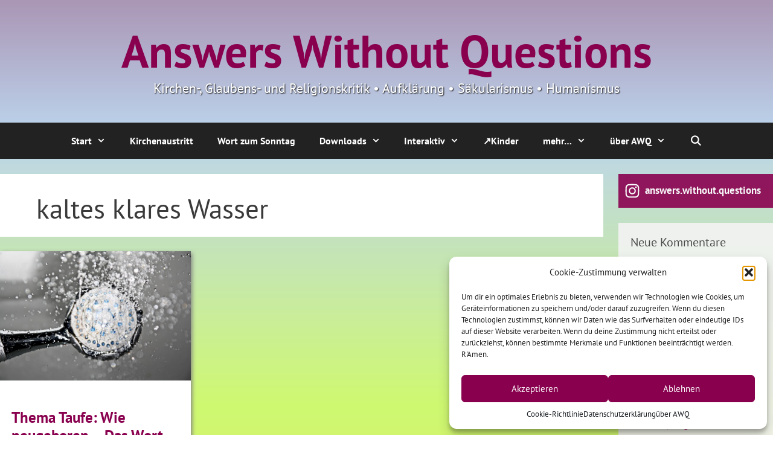

--- FILE ---
content_type: text/html; charset=UTF-8
request_url: https://www.awq.de/tag/kaltes-klares-wasser/
body_size: 29932
content:
<!DOCTYPE html>
<html lang="de">
<head>
	<meta charset="UTF-8">
	<meta name='robots' content='index, follow, max-image-preview:large, max-snippet:-1, max-video-preview:-1' />
	<style>img:is([sizes="auto" i], [sizes^="auto," i]) { contain-intrinsic-size: 3000px 1500px }</style>
	<meta name="viewport" content="width=device-width, initial-scale=1">
	<!-- This site is optimized with the Yoast SEO plugin v26.2 - https://yoast.com/wordpress/plugins/seo/ -->
	<title>kaltes klares Wasser Archive - Answers Without Questions</title>
	<link rel="canonical" href="https://www.awq.de/tag/kaltes-klares-wasser/" />
	<meta property="og:locale" content="de_DE" />
	<meta property="og:type" content="article" />
	<meta property="og:title" content="kaltes klares Wasser Archive - Answers Without Questions" />
	<meta property="og:url" content="https://www.awq.de/tag/kaltes-klares-wasser/" />
	<meta property="og:site_name" content="Answers Without Questions" />
	<meta property="og:image" content="https://www.awq.de/wp-content/uploads/2020/04/awq_bulb.jpg" />
	<meta property="og:image:width" content="1200" />
	<meta property="og:image:height" content="628" />
	<meta property="og:image:type" content="image/jpeg" />
	<meta name="twitter:card" content="summary_large_image" />
	<meta name="twitter:site" content="@wenigerglauben" />
	<script type="application/ld+json" class="yoast-schema-graph">{"@context":"https://schema.org","@graph":[{"@type":"CollectionPage","@id":"https://www.awq.de/tag/kaltes-klares-wasser/","url":"https://www.awq.de/tag/kaltes-klares-wasser/","name":"kaltes klares Wasser Archive - Answers Without Questions","isPartOf":{"@id":"https://www.awq.de/#website"},"primaryImageOfPage":{"@id":"https://www.awq.de/tag/kaltes-klares-wasser/#primaryimage"},"image":{"@id":"https://www.awq.de/tag/kaltes-klares-wasser/#primaryimage"},"thumbnailUrl":"https://www.awq.de/wp-content/uploads/2020/06/shower-1502736_640.jpg","breadcrumb":{"@id":"https://www.awq.de/tag/kaltes-klares-wasser/#breadcrumb"},"inLanguage":"de"},{"@type":"ImageObject","inLanguage":"de","@id":"https://www.awq.de/tag/kaltes-klares-wasser/#primaryimage","url":"https://www.awq.de/wp-content/uploads/2020/06/shower-1502736_640.jpg","contentUrl":"https://www.awq.de/wp-content/uploads/2020/06/shower-1502736_640.jpg","width":640,"height":434,"caption":"Taufe und kalt duschen"},{"@type":"BreadcrumbList","@id":"https://www.awq.de/tag/kaltes-klares-wasser/#breadcrumb","itemListElement":[{"@type":"ListItem","position":1,"name":"Startseite","item":"https://www.awq.de/"},{"@type":"ListItem","position":2,"name":"kaltes klares Wasser"}]},{"@type":"WebSite","@id":"https://www.awq.de/#website","url":"https://www.awq.de/","name":"Answers Without Questions - Kirchen-, Glaubens- und Religionskritik • Aufklärung • Säkularismus • Humanismus","description":"Kirchen-, Glaubens- und Religionskritik • Aufklärung • Säkularismus • Humanismus","publisher":{"@id":"https://www.awq.de/#organization"},"potentialAction":[{"@type":"SearchAction","target":{"@type":"EntryPoint","urlTemplate":"https://www.awq.de/?s={search_term_string}"},"query-input":{"@type":"PropertyValueSpecification","valueRequired":true,"valueName":"search_term_string"}}],"inLanguage":"de"},{"@type":"Organization","@id":"https://www.awq.de/#organization","name":"AWQ - Answers without questions","url":"https://www.awq.de/","logo":{"@type":"ImageObject","inLanguage":"de","@id":"https://www.awq.de/#/schema/logo/image/","url":"https://www.awq.de/wp-content/uploads/2015/12/awq_500.png","contentUrl":"https://www.awq.de/wp-content/uploads/2015/12/awq_500.png","width":500,"height":500,"caption":"AWQ - Answers without questions"},"image":{"@id":"https://www.awq.de/#/schema/logo/image/"},"sameAs":["https://www.facebook.com/answers.without.questions/","https://x.com/wenigerglauben","https://www.instagram.com/answers.without.questions/","https://www.pinterest.de/awq_de/","https://www.youtube.com/channel/UCC_IWl_osLIggMB4jAuVJRg"]}]}</script>
	<!-- / Yoast SEO plugin. -->


<link rel="alternate" type="application/rss+xml" title="Answers Without Questions &raquo; Feed" href="https://www.awq.de/feed/" />
<link rel="alternate" type="application/rss+xml" title="Answers Without Questions &raquo; Kommentar-Feed" href="https://www.awq.de/comments/feed/" />
<link rel="alternate" type="application/rss+xml" title="Answers Without Questions &raquo; kaltes klares Wasser Schlagwort-Feed" href="https://www.awq.de/tag/kaltes-klares-wasser/feed/" />
<link rel='stylesheet' id='mci-footnotes-jquery-tooltips-pagelayout-none-css' href='//www.awq.de/wp-content/cache/wpfc-minified/qw4l31e7/fu6ko.css' media='all' />
<link rel='stylesheet' id='wp-block-library-css' href='//www.awq.de/wp-content/cache/wpfc-minified/6khjhs49/fu6ko.css' media='all' />
<link rel='stylesheet' id='my-custom-block-frontend-css-css' href='//www.awq.de/wp-content/cache/wpfc-minified/7agyfsqx/fu6ko.css' media='all' />
<style id='classic-theme-styles-inline-css'>
/*! This file is auto-generated */
.wp-block-button__link{color:#fff;background-color:#32373c;border-radius:9999px;box-shadow:none;text-decoration:none;padding:calc(.667em + 2px) calc(1.333em + 2px);font-size:1.125em}.wp-block-file__button{background:#32373c;color:#fff;text-decoration:none}
</style>
<style id='qsm-quiz-style-inline-css'>


</style>
<link rel='stylesheet' id='quotescollection-block-quotes-css' href='//www.awq.de/wp-content/cache/wpfc-minified/qu4vq6uz/fu6ko.css' media='all' />
<link rel='stylesheet' id='quotescollection-block-random-quote-css' href='//www.awq.de/wp-content/cache/wpfc-minified/1nnplp9v/fu6ko.css' media='all' />
<style id='global-styles-inline-css'>
:root{--wp--preset--aspect-ratio--square: 1;--wp--preset--aspect-ratio--4-3: 4/3;--wp--preset--aspect-ratio--3-4: 3/4;--wp--preset--aspect-ratio--3-2: 3/2;--wp--preset--aspect-ratio--2-3: 2/3;--wp--preset--aspect-ratio--16-9: 16/9;--wp--preset--aspect-ratio--9-16: 9/16;--wp--preset--color--black: #000000;--wp--preset--color--cyan-bluish-gray: #abb8c3;--wp--preset--color--white: #ffffff;--wp--preset--color--pale-pink: #f78da7;--wp--preset--color--vivid-red: #cf2e2e;--wp--preset--color--luminous-vivid-orange: #ff6900;--wp--preset--color--luminous-vivid-amber: #fcb900;--wp--preset--color--light-green-cyan: #7bdcb5;--wp--preset--color--vivid-green-cyan: #00d084;--wp--preset--color--pale-cyan-blue: #8ed1fc;--wp--preset--color--vivid-cyan-blue: #0693e3;--wp--preset--color--vivid-purple: #9b51e0;--wp--preset--color--contrast: var(--contrast);--wp--preset--color--contrast-2: var(--contrast-2);--wp--preset--color--contrast-3: var(--contrast-3);--wp--preset--color--base: var(--base);--wp--preset--color--base-2: var(--base-2);--wp--preset--color--base-3: var(--base-3);--wp--preset--color--accent: var(--accent);--wp--preset--color--global-color-8: var(--global-color-8);--wp--preset--gradient--vivid-cyan-blue-to-vivid-purple: linear-gradient(135deg,rgba(6,147,227,1) 0%,rgb(155,81,224) 100%);--wp--preset--gradient--light-green-cyan-to-vivid-green-cyan: linear-gradient(135deg,rgb(122,220,180) 0%,rgb(0,208,130) 100%);--wp--preset--gradient--luminous-vivid-amber-to-luminous-vivid-orange: linear-gradient(135deg,rgba(252,185,0,1) 0%,rgba(255,105,0,1) 100%);--wp--preset--gradient--luminous-vivid-orange-to-vivid-red: linear-gradient(135deg,rgba(255,105,0,1) 0%,rgb(207,46,46) 100%);--wp--preset--gradient--very-light-gray-to-cyan-bluish-gray: linear-gradient(135deg,rgb(238,238,238) 0%,rgb(169,184,195) 100%);--wp--preset--gradient--cool-to-warm-spectrum: linear-gradient(135deg,rgb(74,234,220) 0%,rgb(151,120,209) 20%,rgb(207,42,186) 40%,rgb(238,44,130) 60%,rgb(251,105,98) 80%,rgb(254,248,76) 100%);--wp--preset--gradient--blush-light-purple: linear-gradient(135deg,rgb(255,206,236) 0%,rgb(152,150,240) 100%);--wp--preset--gradient--blush-bordeaux: linear-gradient(135deg,rgb(254,205,165) 0%,rgb(254,45,45) 50%,rgb(107,0,62) 100%);--wp--preset--gradient--luminous-dusk: linear-gradient(135deg,rgb(255,203,112) 0%,rgb(199,81,192) 50%,rgb(65,88,208) 100%);--wp--preset--gradient--pale-ocean: linear-gradient(135deg,rgb(255,245,203) 0%,rgb(182,227,212) 50%,rgb(51,167,181) 100%);--wp--preset--gradient--electric-grass: linear-gradient(135deg,rgb(202,248,128) 0%,rgb(113,206,126) 100%);--wp--preset--gradient--midnight: linear-gradient(135deg,rgb(2,3,129) 0%,rgb(40,116,252) 100%);--wp--preset--font-size--small: 13px;--wp--preset--font-size--medium: 20px;--wp--preset--font-size--large: 36px;--wp--preset--font-size--x-large: 42px;--wp--preset--spacing--20: 0.44rem;--wp--preset--spacing--30: 0.67rem;--wp--preset--spacing--40: 1rem;--wp--preset--spacing--50: 1.5rem;--wp--preset--spacing--60: 2.25rem;--wp--preset--spacing--70: 3.38rem;--wp--preset--spacing--80: 5.06rem;--wp--preset--shadow--natural: 6px 6px 9px rgba(0, 0, 0, 0.2);--wp--preset--shadow--deep: 12px 12px 50px rgba(0, 0, 0, 0.4);--wp--preset--shadow--sharp: 6px 6px 0px rgba(0, 0, 0, 0.2);--wp--preset--shadow--outlined: 6px 6px 0px -3px rgba(255, 255, 255, 1), 6px 6px rgba(0, 0, 0, 1);--wp--preset--shadow--crisp: 6px 6px 0px rgba(0, 0, 0, 1);}:where(.is-layout-flex){gap: 0.5em;}:where(.is-layout-grid){gap: 0.5em;}body .is-layout-flex{display: flex;}.is-layout-flex{flex-wrap: wrap;align-items: center;}.is-layout-flex > :is(*, div){margin: 0;}body .is-layout-grid{display: grid;}.is-layout-grid > :is(*, div){margin: 0;}:where(.wp-block-columns.is-layout-flex){gap: 2em;}:where(.wp-block-columns.is-layout-grid){gap: 2em;}:where(.wp-block-post-template.is-layout-flex){gap: 1.25em;}:where(.wp-block-post-template.is-layout-grid){gap: 1.25em;}.has-black-color{color: var(--wp--preset--color--black) !important;}.has-cyan-bluish-gray-color{color: var(--wp--preset--color--cyan-bluish-gray) !important;}.has-white-color{color: var(--wp--preset--color--white) !important;}.has-pale-pink-color{color: var(--wp--preset--color--pale-pink) !important;}.has-vivid-red-color{color: var(--wp--preset--color--vivid-red) !important;}.has-luminous-vivid-orange-color{color: var(--wp--preset--color--luminous-vivid-orange) !important;}.has-luminous-vivid-amber-color{color: var(--wp--preset--color--luminous-vivid-amber) !important;}.has-light-green-cyan-color{color: var(--wp--preset--color--light-green-cyan) !important;}.has-vivid-green-cyan-color{color: var(--wp--preset--color--vivid-green-cyan) !important;}.has-pale-cyan-blue-color{color: var(--wp--preset--color--pale-cyan-blue) !important;}.has-vivid-cyan-blue-color{color: var(--wp--preset--color--vivid-cyan-blue) !important;}.has-vivid-purple-color{color: var(--wp--preset--color--vivid-purple) !important;}.has-black-background-color{background-color: var(--wp--preset--color--black) !important;}.has-cyan-bluish-gray-background-color{background-color: var(--wp--preset--color--cyan-bluish-gray) !important;}.has-white-background-color{background-color: var(--wp--preset--color--white) !important;}.has-pale-pink-background-color{background-color: var(--wp--preset--color--pale-pink) !important;}.has-vivid-red-background-color{background-color: var(--wp--preset--color--vivid-red) !important;}.has-luminous-vivid-orange-background-color{background-color: var(--wp--preset--color--luminous-vivid-orange) !important;}.has-luminous-vivid-amber-background-color{background-color: var(--wp--preset--color--luminous-vivid-amber) !important;}.has-light-green-cyan-background-color{background-color: var(--wp--preset--color--light-green-cyan) !important;}.has-vivid-green-cyan-background-color{background-color: var(--wp--preset--color--vivid-green-cyan) !important;}.has-pale-cyan-blue-background-color{background-color: var(--wp--preset--color--pale-cyan-blue) !important;}.has-vivid-cyan-blue-background-color{background-color: var(--wp--preset--color--vivid-cyan-blue) !important;}.has-vivid-purple-background-color{background-color: var(--wp--preset--color--vivid-purple) !important;}.has-black-border-color{border-color: var(--wp--preset--color--black) !important;}.has-cyan-bluish-gray-border-color{border-color: var(--wp--preset--color--cyan-bluish-gray) !important;}.has-white-border-color{border-color: var(--wp--preset--color--white) !important;}.has-pale-pink-border-color{border-color: var(--wp--preset--color--pale-pink) !important;}.has-vivid-red-border-color{border-color: var(--wp--preset--color--vivid-red) !important;}.has-luminous-vivid-orange-border-color{border-color: var(--wp--preset--color--luminous-vivid-orange) !important;}.has-luminous-vivid-amber-border-color{border-color: var(--wp--preset--color--luminous-vivid-amber) !important;}.has-light-green-cyan-border-color{border-color: var(--wp--preset--color--light-green-cyan) !important;}.has-vivid-green-cyan-border-color{border-color: var(--wp--preset--color--vivid-green-cyan) !important;}.has-pale-cyan-blue-border-color{border-color: var(--wp--preset--color--pale-cyan-blue) !important;}.has-vivid-cyan-blue-border-color{border-color: var(--wp--preset--color--vivid-cyan-blue) !important;}.has-vivid-purple-border-color{border-color: var(--wp--preset--color--vivid-purple) !important;}.has-vivid-cyan-blue-to-vivid-purple-gradient-background{background: var(--wp--preset--gradient--vivid-cyan-blue-to-vivid-purple) !important;}.has-light-green-cyan-to-vivid-green-cyan-gradient-background{background: var(--wp--preset--gradient--light-green-cyan-to-vivid-green-cyan) !important;}.has-luminous-vivid-amber-to-luminous-vivid-orange-gradient-background{background: var(--wp--preset--gradient--luminous-vivid-amber-to-luminous-vivid-orange) !important;}.has-luminous-vivid-orange-to-vivid-red-gradient-background{background: var(--wp--preset--gradient--luminous-vivid-orange-to-vivid-red) !important;}.has-very-light-gray-to-cyan-bluish-gray-gradient-background{background: var(--wp--preset--gradient--very-light-gray-to-cyan-bluish-gray) !important;}.has-cool-to-warm-spectrum-gradient-background{background: var(--wp--preset--gradient--cool-to-warm-spectrum) !important;}.has-blush-light-purple-gradient-background{background: var(--wp--preset--gradient--blush-light-purple) !important;}.has-blush-bordeaux-gradient-background{background: var(--wp--preset--gradient--blush-bordeaux) !important;}.has-luminous-dusk-gradient-background{background: var(--wp--preset--gradient--luminous-dusk) !important;}.has-pale-ocean-gradient-background{background: var(--wp--preset--gradient--pale-ocean) !important;}.has-electric-grass-gradient-background{background: var(--wp--preset--gradient--electric-grass) !important;}.has-midnight-gradient-background{background: var(--wp--preset--gradient--midnight) !important;}.has-small-font-size{font-size: var(--wp--preset--font-size--small) !important;}.has-medium-font-size{font-size: var(--wp--preset--font-size--medium) !important;}.has-large-font-size{font-size: var(--wp--preset--font-size--large) !important;}.has-x-large-font-size{font-size: var(--wp--preset--font-size--x-large) !important;}
:where(.wp-block-post-template.is-layout-flex){gap: 1.25em;}:where(.wp-block-post-template.is-layout-grid){gap: 1.25em;}
:where(.wp-block-columns.is-layout-flex){gap: 2em;}:where(.wp-block-columns.is-layout-grid){gap: 2em;}
:root :where(.wp-block-pullquote){font-size: 1.5em;line-height: 1.6;}
</style>
<link rel='stylesheet' id='wpdm-fonticon-css' href='//www.awq.de/wp-content/cache/wpfc-minified/md4qb9nz/fu6ko.css' media='all' />
<link rel='stylesheet' id='wpdm-front-css' href='//www.awq.de/wp-content/cache/wpfc-minified/e4sp1fvi/fu6ko.css' media='all' />
<link rel='stylesheet' id='pdf-generator-for-wp-css' href='//www.awq.de/wp-content/cache/wpfc-minified/q9lndr50/fu6ko.css' media='all' />
<link rel='stylesheet' id='dashicons-css' href='//www.awq.de/wp-content/cache/wpfc-minified/8wlmvpia/fu6ko.css' media='all' />
<link rel='stylesheet' id='thickbox-css' href='//www.awq.de/wp-content/cache/wpfc-minified/2m9hgnty/fu6ko.css' media='all' />
<link rel='stylesheet' id='pdf-generator-for-wpcommon-css' href='//www.awq.de/wp-content/cache/wpfc-minified/ex44u9m/fu6ko.css' media='all' />
<link rel='stylesheet' id='responsive-lightbox-prettyphoto-css' href='//www.awq.de/wp-content/cache/wpfc-minified/8ytvx12i/fu6ko.css' media='all' />
<link rel='stylesheet' id='surl-lasso-lite-css' href='//www.awq.de/wp-content/cache/wpfc-minified/6xdsarzz/fu6ko.css' media='all' />
<link rel='stylesheet' id='cmplz-general-css' href='//www.awq.de/wp-content/cache/wpfc-minified/kwpl6byi/fu6ko.css' media='all' />
<link rel='stylesheet' id='quotescollection-css' href='//www.awq.de/wp-content/cache/wpfc-minified/lc8jihmz/fu6ko.css' media='all' />
<link rel='stylesheet' id='uag-style-2308-css' href='//www.awq.de/wp-content/cache/wpfc-minified/layzlwnv/fudgj.css' media='all' />
<link rel='stylesheet' id='generate-style-grid-css' href='//www.awq.de/wp-content/cache/wpfc-minified/kaii8r9o/fu6ko.css' media='all' />
<link rel='stylesheet' id='generate-style-css' href='//www.awq.de/wp-content/cache/wpfc-minified/d30mvlu5/fu6ko.css' media='all' />
<style id='generate-style-inline-css'>
.page-header {margin-bottom: 25px;margin-left: 25px}.no-featured-image-padding .post-image {margin-left:-60px;margin-right:-60px;}.post-image-above-header .no-featured-image-padding .inside-article .post-image {margin-top:-30px;}@media (max-width:768px){.no-featured-image-padding .post-image {margin-left:-15px;margin-right:-15px;}.post-image-above-header .no-featured-image-padding .inside-article .post-image {margin-top:-15px;}}
.generate-columns {margin-bottom: 25px;padding-left: 25px;}.generate-columns-container {margin-left: -25px;}.page-header {margin-bottom: 25px;margin-left: 25px}.generate-columns-container > .paging-navigation {margin-left: 25px;}
@media (max-width: 768px){.main-navigation .menu-toggle,.main-navigation .mobile-bar-items,.sidebar-nav-mobile:not(#sticky-placeholder){display:block;}.main-navigation ul,.gen-sidebar-nav{display:none;}[class*="nav-float-"] .site-header .inside-header > *{float:none;clear:both;}}
.dynamic-author-image-rounded{border-radius:100%;}.dynamic-featured-image, .dynamic-author-image{vertical-align:middle;}.one-container.blog .dynamic-content-template:not(:last-child), .one-container.archive .dynamic-content-template:not(:last-child){padding-bottom:0px;}.dynamic-entry-excerpt > p:last-child{margin-bottom:0px;}
.page-hero{box-sizing:border-box;}.inside-page-hero > *:last-child{margin-bottom:0px;}.page-hero time.updated{display:none;}
</style>
<link rel='stylesheet' id='generate-mobile-style-css' href='//www.awq.de/wp-content/cache/wpfc-minified/9kuthnj8/fu6ko.css' media='all' />
<link rel='stylesheet' id='generate-font-icons-css' href='//www.awq.de/wp-content/cache/wpfc-minified/d4d5no58/fu6ko.css' media='all' />
<link rel='stylesheet' id='generatepress-dynamic-css' href='//www.awq.de/wp-content/cache/wpfc-minified/jpddobqp/fu6ko.css' media='all' />
<link rel='stylesheet' id='generate-child-css' href='//www.awq.de/wp-content/themes/generatepress_child/style.css' media='all' />
<style id='generateblocks-inline-css'>
.gb-container-54dcfacb{display:flex;}.gb-container-e48ec671{display:flex;padding:2em 1em;background-color:var(--contrast);}.gb-grid-wrapper > .gb-grid-column-e48ec671{width:100%;}.gb-container-5977cd3d{display:flex;flex-direction:column;align-items:center;justify-content:flex-start;padding-top:3em;padding-bottom:3em;background-color:#000000;}.gb-container-e7a5ce38{max-width:1600px;flex-direction:row;align-items:flex-start;justify-content:center;margin-right:auto;margin-left:auto;color:var(--base);}.gb-container-e7a5ce38 a{color:#bc6f9b;}.gb-container-e7a5ce38 a:hover{color:#ffffff;}.gb-grid-wrapper > .gb-grid-column-6f8245f3{width:25%;}.gb-grid-wrapper > .gb-grid-column-9efc97d0{width:25%;}.gb-grid-wrapper > .gb-grid-column-69150b56{width:25%;}.gb-grid-wrapper > .gb-grid-column-00dadd43{width:25%;}.gb-container-7d2914cd{padding-top:1em;padding-bottom:1em;}a.gb-button-421d955b{display:inline-flex;align-items:center;width:100%;font-size:17px;padding:15px 10px;margin-top:1em;margin-bottom:1em;background-color:#89004e;color:#ffffff;text-decoration:none;}a.gb-button-421d955b:hover, a.gb-button-421d955b:active, a.gb-button-421d955b:focus{background-color:#222222;color:#ffffff;}a.gb-button-421d955b .gb-icon{line-height:0;padding-right:0.5em;}a.gb-button-421d955b .gb-icon svg{width:1.5em;height:1.5em;fill:currentColor;}.gb-grid-wrapper-1daf076e{display:flex;flex-wrap:wrap;row-gap:20px;}.gb-grid-wrapper-1daf076e > .gb-grid-column{box-sizing:border-box;}.gb-grid-wrapper-764a9608{display:flex;flex-wrap:wrap;justify-content:center;row-gap:40px;margin-left:-40px;}.gb-grid-wrapper-764a9608 > .gb-grid-column{box-sizing:border-box;padding-left:40px;}@media (max-width: 767px) {.gb-grid-wrapper > .gb-grid-column-e48ec671{width:100%;}.gb-grid-wrapper > .gb-grid-column-6f8245f3{width:100%;}.gb-grid-wrapper > .gb-grid-column-9efc97d0{width:100%;}.gb-grid-wrapper > .gb-grid-column-69150b56{width:100%;}.gb-grid-wrapper > .gb-grid-column-00dadd43{width:100%;}}:root{--gb-container-width:1300px;}.gb-container .wp-block-image img{vertical-align:middle;}.gb-grid-wrapper .wp-block-image{margin-bottom:0;}.gb-highlight{background:none;}.gb-shape{line-height:0;}
</style>
<link rel='stylesheet' id='generate-blog-css' href='//www.awq.de/wp-content/cache/wpfc-minified/qvhi7u26/fu6ko.css' media='all' />
<link rel='stylesheet' id='generate-sticky-css' href='//www.awq.de/wp-content/cache/wpfc-minified/7ydexkly/fu6ko.css' media='all' />
<link rel='stylesheet' id='generate-offside-css' href='//www.awq.de/wp-content/cache/wpfc-minified/epfv152w/fu6ko.css' media='all' />
<style id='generate-offside-inline-css'>
:root{--gp-slideout-width:265px;}.slideout-navigation, .slideout-navigation a{color:#ffffff;}.slideout-navigation button.slideout-exit{color:#ffffff;padding-left:20px;padding-right:20px;}.slideout-navigation .dropdown-menu-toggle:before{content:"\f107";}.slideout-navigation .sfHover > a .dropdown-menu-toggle:before{content:"\f106";}@media (max-width: 768px){.menu-bar-item.slideout-toggle{display:none;}}
</style>
<link rel='stylesheet' id='gp-premium-icons-css' href='//www.awq.de/wp-content/cache/wpfc-minified/k10oku8l/fu6ko.css' media='all' />
<link rel='stylesheet' id='generate-navigation-branding-css' href='//www.awq.de/wp-content/cache/wpfc-minified/mjjmq0na/fu6ko.css' media='all' />
<style id='generate-navigation-branding-inline-css'>
@media (max-width: 768px){.site-header, #site-navigation, #sticky-navigation{display:none !important;opacity:0.0;}#mobile-header{display:block !important;width:100% !important;}#mobile-header .main-nav > ul{display:none;}#mobile-header.toggled .main-nav > ul, #mobile-header .menu-toggle, #mobile-header .mobile-bar-items{display:block;}#mobile-header .main-nav{-ms-flex:0 0 100%;flex:0 0 100%;-webkit-box-ordinal-group:5;-ms-flex-order:4;order:4;}.navigation-branding .main-title a, .navigation-branding .main-title a:hover, .navigation-branding .main-title a:visited{color:#ffffff;}}.main-navigation .sticky-navigation-logo, .main-navigation.navigation-stick .site-logo:not(.mobile-header-logo){display:none;}.main-navigation.navigation-stick .sticky-navigation-logo{display:block;}.navigation-branding img, .site-logo.mobile-header-logo img{height:60px;width:auto;}.navigation-branding .main-title{line-height:60px;}@media (max-width: 1310px){#site-navigation .navigation-branding, #sticky-navigation .navigation-branding{margin-left:10px;}}@media (max-width: 768px){.main-navigation:not(.slideout-navigation) .main-nav{-ms-flex:0 0 100%;flex:0 0 100%;}.main-navigation:not(.slideout-navigation) .inside-navigation{-ms-flex-wrap:wrap;flex-wrap:wrap;display:-webkit-box;display:-ms-flexbox;display:flex;}.nav-aligned-center .navigation-branding, .nav-aligned-left .navigation-branding{margin-right:auto;}.nav-aligned-center  .main-navigation.has-branding:not(.slideout-navigation) .inside-navigation .main-nav,.nav-aligned-center  .main-navigation.has-sticky-branding.navigation-stick .inside-navigation .main-nav,.nav-aligned-left  .main-navigation.has-branding:not(.slideout-navigation) .inside-navigation .main-nav,.nav-aligned-left  .main-navigation.has-sticky-branding.navigation-stick .inside-navigation .main-nav{margin-right:0px;}}
</style>
<script src='//www.awq.de/wp-content/cache/wpfc-minified/eepfejck/fu6ko.js' type="text/javascript"></script>
<!-- <script src="https://www.awq.de/wp-includes/js/jquery/jquery.min.js" id="jquery-core-js"></script> -->
<!-- <script src="https://www.awq.de/wp-includes/js/jquery/jquery-migrate.min.js" id="jquery-migrate-js"></script> -->
<!-- <script src="https://www.awq.de/wp-content/plugins/footnotes/js/jquery.tools.min.js" id="mci-footnotes-jquery-tools-js"></script> -->
<!-- <script src="https://www.awq.de/wp-content/plugins/download-manager/assets/js/wpdm.min.js" id="wpdm-frontend-js-js"></script> -->
<script id="wpdm-frontjs-js-extra">
var wpdm_url = {"home":"https:\/\/www.awq.de\/","site":"https:\/\/www.awq.de\/","ajax":"https:\/\/www.awq.de\/wp-admin\/admin-ajax.php"};
var wpdm_js = {"spinner":"<i class=\"wpdm-icon wpdm-sun wpdm-spin\"><\/i>","client_id":"44747b4d99d3966ac36477f71b2b616c"};
var wpdm_strings = {"pass_var":"Password Verified!","pass_var_q":"Bitte klicke auf den folgenden Button, um den Download zu starten.","start_dl":"Download starten"};
</script>
<script src='//www.awq.de/wp-content/cache/wpfc-minified/99olw9f0/fu6ko.js' type="text/javascript"></script>
<!-- <script src="https://www.awq.de/wp-content/plugins/download-manager/assets/js/front.min.js" id="wpdm-frontjs-js"></script> -->
<script id="pdf-generator-for-wppublic-js-js-extra">
var pgfw_public_param = {"ajaxurl":"https:\/\/www.awq.de\/wp-admin\/admin-ajax.php"};
</script>
<script src='//www.awq.de/wp-content/cache/wpfc-minified/jo61x228/fu6ko.js' type="text/javascript"></script>
<!-- <script src="https://www.awq.de/wp-content/plugins/pdf-generator-for-wp/public/src/js/pdf-generator-for-wp-public.js" id="pdf-generator-for-wppublic-js-js"></script> -->
<script id="pdf-generator-for-wpcommon-js-extra">
var pgfw_common_param = {"ajaxurl":"https:\/\/www.awq.de\/wp-admin\/admin-ajax.php","nonce":"56f958487e","loader":"https:\/\/www.awq.de\/wp-content\/plugins\/pdf-generator-for-wp\/admin\/src\/images\/loader.gif","processing_html":"<span style=\"color:#1e73be;\">Please wait....<\/span>","email_submit_error":"<span style=\"color:#8e4b86;\">Some unexpected error occurred. Kindly Resubmit again<\/span>"};
</script>
<script src='//www.awq.de/wp-content/cache/wpfc-minified/g5l8lqv0/fu6ko.js' type="text/javascript"></script>
<!-- <script src="https://www.awq.de/wp-content/plugins/pdf-generator-for-wp/common/src/js/pdf-generator-for-wp-common.js" id="pdf-generator-for-wpcommon-js"></script> -->
<!-- <script src="https://www.awq.de/wp-content/plugins/responsive-lightbox/assets/prettyphoto/jquery.prettyPhoto.min.js" id="responsive-lightbox-prettyphoto-js"></script> -->
<!-- <script src="https://www.awq.de/wp-includes/js/underscore.min.js" id="underscore-js"></script> -->
<!-- <script src="https://www.awq.de/wp-content/plugins/responsive-lightbox/assets/infinitescroll/infinite-scroll.pkgd.min.js" id="responsive-lightbox-infinite-scroll-js"></script> -->
<script id="responsive-lightbox-js-before">
var rlArgs = {"script":"prettyphoto","selector":"awq","customEvents":"","activeGalleries":true,"animationSpeed":"normal","slideshow":false,"slideshowDelay":5000,"slideshowAutoplay":false,"opacity":"0.75","showTitle":true,"allowResize":true,"allowExpand":true,"width":1080,"height":720,"separator":"\/","theme":"pp_default","horizontalPadding":20,"hideFlash":false,"wmode":"opaque","videoAutoplay":false,"modal":false,"deeplinking":false,"overlayGallery":true,"keyboardShortcuts":true,"social":true,"woocommerce_gallery":false,"ajaxurl":"https:\/\/www.awq.de\/wp-admin\/admin-ajax.php","nonce":"9e6d83ae69","preview":false,"postId":12012,"scriptExtension":false};
</script>
<script src='//www.awq.de/wp-content/cache/wpfc-minified/lpr0jxq8/fu6ko.js' type="text/javascript"></script>
<!-- <script src="https://www.awq.de/wp-content/plugins/responsive-lightbox/js/front.js" id="responsive-lightbox-js"></script> -->
<script id="quotescollection-js-extra">
var quotescollectionAjax = {"ajaxUrl":"https:\/\/www.awq.de\/wp-admin\/admin-ajax.php","nonce":"8d9c73d689","nextQuote":"Next quote \u00bb","loading":"Loading...","error":"Error getting quote","autoRefreshMax":"20","autoRefreshCount":"0"};
</script>
<script src='//www.awq.de/wp-content/cache/wpfc-minified/8yc4y4sk/fu6ko.js' type="text/javascript"></script>
<!-- <script src="https://www.awq.de/wp-content/plugins/quotes-collection/js/quotes-collection.js" id="quotescollection-js"></script> -->
<style type="text/css">
			:root{
				--lasso-main: black !important;
				--lasso-title: black !important;
				--lasso-button: #22BAA0 !important;
				--lasso-secondary-button: #22BAA0 !important;
				--lasso-button-text: white !important;
				--lasso-background: white !important;
				--lasso-pros: #22BAA0 !important;
				--lasso-cons: #E06470 !important;
			}
		</style>
			<script type="text/javascript">
				// Notice how this gets configured before we load Font Awesome
				window.FontAwesomeConfig = { autoReplaceSvg: false }
			</script>
					<style>.cmplz-hidden {
					display: none !important;
				}</style><meta property="fb:app_id" content="488609644645378" /><link rel="icon" href="https://www.awq.de/wp-content/uploads/2015/12/cropped-awq_500-32x32.png" sizes="32x32" />
<link rel="icon" href="https://www.awq.de/wp-content/uploads/2015/12/cropped-awq_500-192x192.png" sizes="192x192" />
<link rel="apple-touch-icon" href="https://www.awq.de/wp-content/uploads/2015/12/cropped-awq_500-180x180.png" />
<meta name="msapplication-TileImage" content="https://www.awq.de/wp-content/uploads/2015/12/cropped-awq_500-270x270.png" />
		<style id="wp-custom-css">
			body {
	
/* Permalink - use to edit and share this gradient: http://colorzilla.com/gradient-editor/#aa96b5+0,bdd5ed+5,cff972+15,e0d757+30,d3a843+42,cea7a5+59,c493b2+77,606475+100 */
background: #aa96b5; /* Old browsers */
background: -moz-linear-gradient(top,  #aa96b5 0%, #bdd5ed 5%, #cff972 15%, #e0d757 30%, #d3a843 42%, #cea7a5 59%, #c493b2 77%, #606475 100%); /* FF3.6-15 */
background: -webkit-linear-gradient(top,  #aa96b5 0%,#bdd5ed 5%,#cff972 15%,#e0d757 30%,#d3a843 42%,#cea7a5 59%,#c493b2 77%,#606475 100%); /* Chrome10-25,Safari5.1-6 */
background: linear-gradient(to bottom,  #aa96b5 0%,#bdd5ed 5%,#cff972 15%,#e0d757 30%,#d3a843 42%,#cea7a5 59%,#c493b2 77%,#606475 100%); /* W3C, IE10+, FF16+, Chrome26+, Opera12+, Safari7+ */
filter: progid:DXImageTransform.Microsoft.gradient( startColorstr='#aa96b5', endColorstr='#606475',GradientType=0 ); /* IE6-9 */
	
	
}

.page-id-17178 .separate-containers .inside-article
{
background: transparent !important;
}

#right-sidebar aside{
	background-color: #f3f3f3;
	filter: opacity(90%);
	
}

#right-sidebar #block-26 h3,
#right-sidebar #block-28 h3,
#right-sidebar #block-32 h3,
#right-sidebar #block-33 h3{
	font-weight: 200;
}
#right-sidebar #block-27{
	font-size: 14px;
}

#right-sidebar #block-26,
#right-sidebar #block-28,
#right-sidebar #block-32,
#right-sidebar #block-33
{
	margin-bottom: 0;
	padding-bottom: 0;
/*	padding-right: 1em;
	padding-left: 1em;
	*/
}

#right-sidebar #block-34{
	padding: 0;
}

#right-sidebar #block-34 a.gb-button-421d955b{
	margin-top: 0;
}

.wp-block-pullquote blockquote{
	border-right: 5px solid #a50074
}

a {
	text-decoration: none !important;
	
}

.schatten{
	box-shadow: 2px 2px 8px gray;
}

.masonry-brick a{
	text-decoration: none;
}
.entry-content a:hover{
	text-decoration: underline;
}

.site-description{
	text-shadow: 1px 1px 2px #111;	
}

.inside-article{
	box-shadow: 2px 2px 7px gray;
}

.separate-containers .inside-article{
	padding:1em;
}

.inside-article .post-image{
	padding-top: .5em;
	margin-top: 20px;
	margin-left: -1em;
	margin-right: -1em;
}

.single-post .inside-article {
	padding: 2em 4em 4em ;
}

.entry-summary p{
	font-size: .9em;
}

.read-more-container{
	margin-top: 15px;
}
.hide{
	display: none;
}

.button, .wp-block-button .wp-block-button__link{
	padding: 5px 10px;
	box-shadow: 2px 2px 8px gray;	
}


.button:hover, .wp-block-button .wp-block-button__link:hover{
	box-shadow: 0 0 0;	
}
.tags-links{
	text-transform:uppercase;
}

blockquote {
    border-left: 5px solid #a50074;
	color: #333;
	line-height:1.4em;
	font-size: 1em;
}

.is-style-plain{
	border-left: 5px solid lightgray;
}

.footnote_plugin_text{
	font-size: .8em;
}

.quelle, .lL, cite{
	display:inline-block;
	font-size: 15px;
	margin-top: 10px;
	color: #666;
		line-height:1.4rem;
	margin-bottom: 1.2em;
}
.lL{
	margin-bottom: 40px !important;
}


.arpw-summary{
/*	padding-bottom: 1.4em;
border-bottom: 1px solid gray;
*/
}

#nav-below{
	margin-top:40px;
	margin-bottom: 20px;
}
#nav-below a{
	color:white;
}

footer div.nav-previous, footer div.nav-next {
	background-color: #89004e;
	color: white !important;
	font-weight:bold;
	width: 45%;
    padding: 10px;
    line-height: 1.4;
    margin-right: 10px;
	margin-bottom: 10px;
		box-shadow: 2px 2px 8px gray;	
	min-height: 60px;
}
footer div.nav-previous {
	float:left;	
}
footer div.nav-next {
	float:right;	
}

footer .nav-previous .prev::before {
  font-size:36px;
	margin-left: .1em;
	margin-right: .2em;
	float:left;
}

footer .nav-next .next::before {
  font-size:36px;
	margin-left: .4em;
	margin-right: .2em;
	float:right;
}

footer .nav-previous a,
footer .nav-next a{
	color: white !important;
}

.qmn_btn, .qsm-quiz-container.qmn_quiz_container .qmn_btn {
	margin-top: 60px;
}

.mlrp_ul li, .arpw-title,
.wp-block-latest-comments__comment-meta,
.arpw-summary,
.quotescollection-quote-wrapper{
	display:block;
	font-size: 14px;
	margin-bottom: 10px;
}

.mlrp_ul img{
	max-width:80px;
	float:left;
	margin-right:10px;
}

#main #nav-below {
	color: #666;
	font-weight:bold;
	
}

#nav-below .current, #nav-below .dots{
	color: #aaa;
	margin: 0 10px;
	
}

#nav-below .page-numbers{
	margin-right: 10px;
	color: #aaa;
}

#comments{
	padding-top: 20px;
}

#comments div.comment-content{
	border-left: 2px solid #89004e;
		border-bottom: 2px solid #89004e;
	box-shadow: 2px -2px 2px #eee;
}

.blur{
	filter: blur(1.2rem);
}

.blur:onclick{
	filter: blur(0);
}

.entry-meta a, .entry-meta a:visited, #nav-below .page-numbers, #footer em, .quelle{
	color: #333;
	
}

#recent-comments-4{
	font-size: 14px;
	
}

#recent-comments-4 li{
	margin-bottom: 10px;
}

.ressourcen a{
	color:white;
}
.ressourcen a::before{
	content: "▶ "
}

.wp-block-uagb-blockquote,
.wp-block-quote{
	margin-bottom: 2em;
}

.uagb-blockquote__content,
.wp-block-quote p{
	margin-bottom: 10px !important;
}
.uagb-blockquote__author{
	font-size: .8em;
}
#main a[href ^="https://www.youtube.com"]::before, #main a[href ^="https://www.youtube-nocookie.com"]::before {
content: url(https://www.awq.de/wp-content/webp-express/webp-images/doc-root/wp-content/plugins/social-media-feather/synved-social/image/social/regular/24x24/youtube.png.webp);
vertical-align: middle;
text-indent: 0;
display: inline-block;
position: relative;
margin-right: 0.5em;}

div.abstract{
	border: 1px solid gray;
	padding: 1em 1em 1em 1em;
	margin-bottom: 2em;
	background-color: #e4e4e4;
}

.arpw-random-post a.arpw-title  {font-size:16px;
font-weight: bolder;}

.arpw-title {
	margin-top: 1em;
}
.arpw-li {
	margin-bottom: 2em;
}

.arpw-thumbnail {
		float: none;
	display:block;
	width:100%;
	height: auto;
	margin-left: 0;	
}

.gedicht li{
	margin-bottom: 20px;
	
}

.video-container {
position: relative;
padding-bottom: 56.25%;
padding-top: 0;
height: 0;
overflow: hidden;
}
.video-container iframe,
.video-container object,
.video-container embed {
position: absolute;
top: 0;
left: 0;
width: 100%;
height: 100%;
}

.auszug{
	border: 1px solid gray;
	box-shadow: 2px 2px 2px gray;
	padding: 1em;
	background-color: #f1f8fd;
	margin-bottom: 2rem;
	padding-right: 3rem;
	
}

.rt-reading-time{
	  font-size: 85%;
    margin-top: .8em;
    line-height: 1.5;
		color: #595959;
}


.video-box figcaption{
	padding-top: .8em;
	display:block;
	/*height: 0px; */
	margin-bottom: 2em;
	font-size: 14px;
}

.video-container {
position: relative;
padding-bottom: 56.25%;
padding-top: 0;
height: 0;
overflow: hidden;

}

.video-container iframe,
.video-container object,
.video-container embed {
position: absolute;
top: 0;
left: 0;
width: 100%;
height: 100%;
}

div.lightweight-accordion{
	margin-bottom: 1.5em;
}

.modern-footnotes-footnote__note--tooltip {
	color: black;
	
}

.tab-credits{
	font-size: 13px;
}
.tab-credits td {
	padding: 2px;
	vertical-align: top;
	text-align: left;
}


.entry-meta, 
.entry-meta a, 
.cat-links a

{ 
	color: #6a6a6a !important;
	font-size: .9em;
}

.lightweight-accordion-body{
	background-color: #fafafa;
}

.gb-container-42d4285f.form-container .ff-default .ff-el-input--label label{
	display:block;
	text-align: center !important;
}

.fluentform-step[data-name="form_step-4_1"]  {
	text-align: left !important;

}

.bekenntnis-ergebnis{
	border: 2px solid gray;
	background-color: white;
	padding: 1em 1em 0 1em;
	margin-bottom: 1em;
}


/* Smartphones (portrait) ----------- */
@media only screen and (max-width: 599px) {
	
		.post{
	padding: 10px 10px 10px 10px;
}
	
	.main-title{
		font-weight:bold;
		font-size: 2em;
	}
	.site-description{
		font-size: 1em;
	}
	.inside-header{
		padding: 10px 20px;
		
	}
	
	.single-post .inside-article {
	padding: 1em ;
}
	
	.inside-article .post-image{
	padding-top: 0;
	margin-top: -10px;
	margin-left: -1em;
	margin-right: -1em;
}
	
	  .top-bar {
        display: none;
        }
	picture img, figure{
		width:100%;
		float: none;
		margin: 0 0 20px 0;
	}
}

.post-8666 .wp-block-rss__item-title{
	font-weight:bold;
}

.post-8666 .wp-block-rss__item-publish-date{
	margin-bottom: .6em;
}

.post-8666 .wp-block-rss__item-excerpt{
	font-size: .9em; 
	margin-bottom: .6em;
	
}


.post8666 .wp-block-rss,
ul.wp-block-rss.is-grid {
	margin-left: 1em;
}
.prodfeed{
display: flex; flex-wrap: wrap; gap: 20px; justify-content: space-around; margin-top:2em; margin-bottom: 2em; padding-bottom: 2em; border-bottom: 1px solid lightgray}

.prodfeed h3{
	font-size: 1em;
}

@media (max-width: 768px){
.post-image-above-header .no-featured-image-padding .inside-article .post-image {
  margin-top: -1em;
	}
}


/* pt-sans-regular - latin */
@font-face {
  font-display: swap; /* Check https://developer.mozilla.org/en-US/docs/Web/CSS/@font-face/font-display for other options. */
  font-family: 'PT Sans';
  font-style: normal;
  font-weight: 400;
  src: url('https://www.awq.de/wp-content/themes/generatepress_child/fonts/pt-sans-v17-latin-regular.woff2') format('woff2'), /* Chrome 36+, Opera 23+, Firefox 39+, Safari 12+, iOS 10+ */
       url('https://www.awq.de/wp-content/themes/generatepress_child/fonts/pt-sans-v17-latin-regular.ttf') format('truetype'); /* Chrome 4+, Firefox 3.5+, IE 9+, Safari 3.1+, iOS 4.2+, Android Browser 2.2+ */
}

/* pt-sans-700 - latin */
@font-face {
  font-display: swap; /* Check https://developer.mozilla.org/en-US/docs/Web/CSS/@font-face/font-display for other options. */
  font-family: 'PT Sans';
  font-style: normal;
  font-weight: 700;
  src: url('https://www.awq.de/wp-content/themes/generatepress_child/fonts/pt-sans-v17-latin-700.woff2') format('woff2'), /* Chrome 36+, Opera 23+, Firefox 39+, Safari 12+, iOS 10+ */
       url('https://www.awq.de/wp-content/themes/generatepress_child/fonts/pt-sans-v17-latin-700.ttf') format('truetype'); /* Chrome 4+, Firefox 3.5+, IE 9+, Safari 3.1+, iOS 4.2+, Android Browser 2.2+ */
}		</style>
		<meta name="generator" content="WordPress Download Manager 3.3.29" />
                <style>
        /* WPDM Link Template Styles */        </style>
                <style>

            :root {
                --color-primary: #4a8eff;
                --color-primary-rgb: 74, 142, 255;
                --color-primary-hover: #4a8eff;
                --color-primary-active: #4a8eff;
                --clr-sec: #6c757d;
                --clr-sec-rgb: 108, 117, 125;
                --clr-sec-hover: #6c757d;
                --clr-sec-active: #6c757d;
                --color-secondary: #6c757d;
                --color-secondary-rgb: 108, 117, 125;
                --color-secondary-hover: #6c757d;
                --color-secondary-active: #6c757d;
                --color-success: #18ce0f;
                --color-success-rgb: 24, 206, 15;
                --color-success-hover: #18ce0f;
                --color-success-active: #18ce0f;
                --color-info: #2CA8FF;
                --color-info-rgb: 44, 168, 255;
                --color-info-hover: #2CA8FF;
                --color-info-active: #2CA8FF;
                --color-warning: #FFB236;
                --color-warning-rgb: 255, 178, 54;
                --color-warning-hover: #FFB236;
                --color-warning-active: #FFB236;
                --color-danger: #ff5062;
                --color-danger-rgb: 255, 80, 98;
                --color-danger-hover: #ff5062;
                --color-danger-active: #ff5062;
                --color-green: #30b570;
                --color-blue: #0073ff;
                --color-purple: #8557D3;
                --color-red: #ff5062;
                --color-muted: rgba(69, 89, 122, 0.6);
                --wpdm-font: "-apple-system", -apple-system, BlinkMacSystemFont, "Segoe UI", Roboto, Helvetica, Arial, sans-serif, "Apple Color Emoji", "Segoe UI Emoji", "Segoe UI Symbol";
            }

            .wpdm-download-link.btn.btn-primary {
                border-radius: 4px;
            }


        </style>
        
<style type="text/css" media="all">
.footnotes_reference_container {margin-top: 24px !important; margin-bottom: 0px !important;}
.footnote_container_prepare > p {border-bottom: 1px solid #aaaaaa !important;}
.footnote_tooltip { font-size: 13px !important; color: #000000 !important; background-color: #ffffff !important; border-width: 1px !important; border-style: solid !important; border-color: #cccc99 !important; -webkit-box-shadow: 2px 2px 11px #666666; -moz-box-shadow: 2px 2px 11px #666666; box-shadow: 2px 2px 11px #666666; max-width: 450px !important;}


</style>
</head>

<body class="archive tag tag-kaltes-klares-wasser tag-2308 wp-embed-responsive wp-theme-generatepress wp-child-theme-generatepress_child post-image-above-header post-image-aligned-center masonry-enabled generate-columns-activated slideout-enabled slideout-mobile sticky-menu-fade sticky-enabled both-sticky-menu mobile-header mobile-header-logo mobile-header-sticky right-sidebar nav-below-header separate-containers contained-header active-footer-widgets-0 nav-search-enabled nav-aligned-center header-aligned-center dropdown-hover" itemtype="https://schema.org/Blog" itemscope>
	<a class="screen-reader-text skip-link" href="#content" title="Zum Inhalt springen">Zum Inhalt springen</a>		<header class="site-header grid-container grid-parent" id="masthead" aria-label="Website"  itemtype="https://schema.org/WPHeader" itemscope>
			<div class="inside-header grid-container grid-parent">
				<div class="site-branding">
						<p class="main-title" itemprop="headline">
					<a href="https://www.awq.de/" rel="home">Answers Without Questions</a>
				</p>
						<p class="site-description" itemprop="description">Kirchen-, Glaubens- und Religionskritik • Aufklärung • Säkularismus • Humanismus</p>
					</div>			</div>
		</header>
				<nav id="mobile-header" data-auto-hide-sticky itemtype="https://schema.org/SiteNavigationElement" itemscope class="main-navigation mobile-header-navigation has-branding has-sticky-branding">
			<div class="inside-navigation grid-container grid-parent">
				<form method="get" class="search-form navigation-search" action="https://www.awq.de/">
					<input type="search" class="search-field" value="" name="s" title="Suchen" />
				</form><div class="navigation-branding"><p class="main-title" itemprop="headline">
							<a href="https://www.awq.de/" rel="home">
								Answers Without Questions
							</a>
						</p></div>		<div class="mobile-bar-items">
						<span class="search-item">
				<a aria-label="Suchleiste öffnen" href="#">
									</a>
			</span>
		</div>
							<button class="menu-toggle" aria-controls="mobile-menu" aria-expanded="false">
						<span class="mobile-menu">Menü</span>					</button>
					<div id="mobile-menu" class="main-nav"><ul id="menu-main-navi" class=" menu sf-menu"><li id="menu-item-1614" class="menu-item menu-item-type-custom menu-item-object-custom menu-item-home menu-item-has-children menu-item-1614"><a href="http://www.awq.de/" title="AWQ Startseite">Start<span role="presentation" class="dropdown-menu-toggle"></span></a>
<ul class="sub-menu">
	<li id="menu-item-10398" class="menu-item menu-item-type-taxonomy menu-item-object-category menu-item-10398"><a href="https://www.awq.de/category/religioese-argumente-unter-der-lupe/">Religiöse Argumente unter der Lupe</a></li>
	<li id="menu-item-4826" class="menu-item menu-item-type-taxonomy menu-item-object-category menu-item-4826"><a href="https://www.awq.de/category/kirchenkunstreport/">Kirchenkunstreport</a></li>
	<li id="menu-item-13514" class="menu-item menu-item-type-taxonomy menu-item-object-category menu-item-13514"><a href="https://www.awq.de/category/impulse/">Impulse</a></li>
	<li id="menu-item-2364" class="menu-item menu-item-type-taxonomy menu-item-object-category menu-item-2364"><a href="https://www.awq.de/category/fragen-evangelisch/" title="Kommentare zu Beiträgen auf fragen.evangelisch.de">fragen.evangelisch</a></li>
	<li id="menu-item-7367" class="menu-item menu-item-type-taxonomy menu-item-object-category menu-item-7367"><a href="https://www.awq.de/category/erkenntnis/">Serie: Erkenntnis</a></li>
	<li id="menu-item-1620" class="menu-item menu-item-type-taxonomy menu-item-object-category menu-item-has-children menu-item-1620"><a href="https://www.awq.de/category/nachgedacht/">NACHGEDACHT<span role="presentation" class="dropdown-menu-toggle"></span></a>
	<ul class="sub-menu">
		<li id="menu-item-11816" class="menu-item menu-item-type-taxonomy menu-item-object-category menu-item-11816"><a href="https://www.awq.de/category/nachgedacht/nachgedacht-2018/">NACHGEDACHT 2018</a></li>
		<li id="menu-item-9650" class="menu-item menu-item-type-taxonomy menu-item-object-category menu-item-9650"><a href="https://www.awq.de/category/nachgedacht/2017/">NACHGEDACHT 2017</a></li>
		<li id="menu-item-6983" class="menu-item menu-item-type-taxonomy menu-item-object-category menu-item-6983"><a href="https://www.awq.de/category/nachgedacht/2016/">NACHGEDACHT 2016</a></li>
		<li id="menu-item-1621" class="menu-item menu-item-type-taxonomy menu-item-object-category menu-item-1621"><a href="https://www.awq.de/category/nachgedacht/2015/">NACHGEDACHT 2015</a></li>
		<li id="menu-item-1622" class="menu-item menu-item-type-taxonomy menu-item-object-category menu-item-1622"><a href="https://www.awq.de/category/nachgedacht/2014/">NACHGEDACHT 2014</a></li>
		<li id="menu-item-1656" class="menu-item menu-item-type-taxonomy menu-item-object-category menu-item-1656"><a href="https://www.awq.de/category/nachgedacht/nachgedacht-2013/">NACHGEDACHT 2013</a></li>
	</ul>
</li>
	<li id="menu-item-7113" class="menu-item menu-item-type-taxonomy menu-item-object-category menu-item-7113"><a href="https://www.awq.de/category/editors-choice/">Editor&#8217;s Choice</a></li>
	<li id="menu-item-8394" class="menu-item menu-item-type-taxonomy menu-item-object-category menu-item-8394"><a href="https://www.awq.de/category/goldene-rosine/">Goldene Rosine</a></li>
	<li id="menu-item-4827" class="menu-item menu-item-type-taxonomy menu-item-object-category menu-item-4827"><a href="https://www.awq.de/category/gedichte/">Gedichte</a></li>
</ul>
</li>
<li id="menu-item-16302" class="menu-item menu-item-type-post_type menu-item-object-post menu-item-16302"><a href="https://www.awq.de/2019/01/kirchenaustritt-2019-5-tipps-fuer-aussteiger/">Kirchenaustritt</a></li>
<li id="menu-item-2333" class="menu-item menu-item-type-taxonomy menu-item-object-category menu-item-2333"><a href="https://www.awq.de/category/wort-zum-sonntag/">Wort zum Sonntag</a></li>
<li id="menu-item-1616" class="menu-item menu-item-type-post_type menu-item-object-page menu-item-has-children menu-item-1616"><a href="https://www.awq.de/downloads/">Downloads<span role="presentation" class="dropdown-menu-toggle"></span></a>
<ul class="sub-menu">
	<li id="menu-item-3492" class="menu-item menu-item-type-taxonomy menu-item-object-category menu-item-3492"><a href="https://www.awq.de/category/meme/" title="Meme von #AWQ">Meme</a></li>
	<li id="menu-item-12832" class="menu-item menu-item-type-taxonomy menu-item-object-category menu-item-12832"><a href="https://www.awq.de/category/luther/">Luther</a></li>
	<li id="menu-item-9540" class="menu-item menu-item-type-post_type menu-item-object-page menu-item-9540"><a href="https://www.awq.de/aphorismen/">Aphorismen</a></li>
	<li id="menu-item-9537" class="menu-item menu-item-type-post_type menu-item-object-page menu-item-9537"><a href="https://www.awq.de/zitatesammlung/">Zitatesammlung</a></li>
	<li id="menu-item-9536" class="menu-item menu-item-type-post_type menu-item-object-page menu-item-9536"><a href="https://www.awq.de/bosheftige-definitionen/">Bosheftige Definitionen</a></li>
	<li id="menu-item-9546" class="menu-item menu-item-type-post_type menu-item-object-page menu-item-9546"><a href="https://www.awq.de/logikulus-sammlung/">Logikulus-Sammlung</a></li>
	<li id="menu-item-9717" class="menu-item menu-item-type-post_type menu-item-object-page menu-item-9717"><a href="https://www.awq.de/downloads/">PDF-Dokumente</a></li>
	<li id="menu-item-4859" class="menu-item menu-item-type-post_type menu-item-object-page menu-item-4859"><a href="https://www.awq.de/video/">Videos</a></li>
	<li id="menu-item-6124" class="menu-item menu-item-type-post_type menu-item-object-page menu-item-6124"><a href="https://www.awq.de/soundtrack/">Soundtrack</a></li>
</ul>
</li>
<li id="menu-item-9004" class="menu-item menu-item-type-post_type menu-item-object-page menu-item-has-children menu-item-9004"><a href="https://www.awq.de/bibelquiz/" title="AWQ.DE Interaktiv">Interaktiv<span role="presentation" class="dropdown-menu-toggle"></span></a>
<ul class="sub-menu">
	<li id="menu-item-10499" class="menu-item menu-item-type-post_type menu-item-object-page menu-item-10499"><a href="https://www.awq.de/bibelquiz/">Bibelquiz für Erwachsene</a></li>
	<li id="menu-item-8842" class="menu-item menu-item-type-post_type menu-item-object-page menu-item-8842"><a href="https://www.awq.de/glaubensbekenntnis-test/">Glaubensbekenntnis-Selbsttest</a></li>
	<li id="menu-item-18888" class="menu-item menu-item-type-post_type menu-item-object-post menu-item-18888"><a href="https://www.awq.de/2025/10/theodizee-quiz/">Theodizee-Quiz</a></li>
	<li id="menu-item-10154" class="menu-item menu-item-type-post_type menu-item-object-page menu-item-10154"><a href="https://www.awq.de/theogen-2/">TheoGen 2</a></li>
	<li id="menu-item-10068" class="menu-item menu-item-type-post_type menu-item-object-page menu-item-10068"><a href="https://www.awq.de/theologiegenerator/">Theologiegenerator</a></li>
	<li id="menu-item-18205" class="menu-item menu-item-type-custom menu-item-object-custom menu-item-18205"><a href="https://bibelblind.de/zitator">Bibelblind-Zitator</a></li>
</ul>
</li>
<li id="menu-item-1623" class="menu-item menu-item-type-custom menu-item-object-custom menu-item-1623"><a href="http://www.kwq.de/" title="KWQ.DE: Kinderfragen zu Gott und der Welt">↗Kinder</a></li>
<li id="menu-item-8682" class="menu-item menu-item-type-post_type menu-item-object-page menu-item-has-children menu-item-8682"><a href="https://www.awq.de/das-schreiben-die-anderen/">mehr&#8230;<span role="presentation" class="dropdown-menu-toggle"></span></a>
<ul class="sub-menu">
	<li id="menu-item-9719" class="menu-item menu-item-type-post_type menu-item-object-page menu-item-9719"><a href="https://www.awq.de/das-schreiben-die-anderen/">Das schreiben die Anderen</a></li>
	<li id="menu-item-1615" class="menu-item menu-item-type-post_type menu-item-object-page menu-item-1615"><a href="https://www.awq.de/buchtipps-atheismus/">Buchtipps</a></li>
	<li id="menu-item-7547" class="menu-item menu-item-type-post_type menu-item-object-page menu-item-7547"><a href="https://www.awq.de/ressourcen-links/" title="Ressourcen: Links zu interessanten Webseiten">Ressourcen</a></li>
	<li id="menu-item-5935" class="menu-item menu-item-type-taxonomy menu-item-object-category menu-item-5935"><a href="https://www.awq.de/category/mesliers-memoire/">Mesliers Mémoire</a></li>
	<li id="menu-item-14720" class="menu-item menu-item-type-taxonomy menu-item-object-category menu-item-14720"><a href="https://www.awq.de/category/athventskalender-2021/">ATHventskalender</a></li>
	<li id="menu-item-5888" class="menu-item menu-item-type-post_type menu-item-object-page menu-item-5888"><a href="https://www.awq.de/fsm-kirche-des-fliegenden-spaghettimonsters/" title="Kirche des Fliegenden Spaghettimonsters">FSM</a></li>
	<li id="menu-item-6132" class="menu-item menu-item-type-taxonomy menu-item-object-category menu-item-6132"><a href="https://www.awq.de/category/gauck-vs-luther/">Gauck vs. Luther</a></li>
	<li id="menu-item-8500" class="menu-item menu-item-type-taxonomy menu-item-object-category menu-item-8500"><a href="https://www.awq.de/category/btw2017/">Wahl 2017</a></li>
</ul>
</li>
<li id="menu-item-1619" class="menu-item menu-item-type-post_type menu-item-object-page menu-item-has-children menu-item-1619"><a href="https://www.awq.de/ueber-awq-de/" title="ueber AWQ.DE">über AWQ<span role="presentation" class="dropdown-menu-toggle"></span></a>
<ul class="sub-menu">
	<li id="menu-item-3893" class="menu-item menu-item-type-post_type menu-item-object-page menu-item-3893"><a href="https://www.awq.de/spenden/">AWQ.DE Kaffeekasse</a></li>
</ul>
</li>
<li class="search-item menu-item-align-right"><a aria-label="Suchleiste öffnen" href="#"></a></li></ul></div>			</div><!-- .inside-navigation -->
		</nav><!-- #site-navigation -->
				<nav class="auto-hide-sticky has-sticky-branding main-navigation sub-menu-right" id="site-navigation" aria-label="Primär"  itemtype="https://schema.org/SiteNavigationElement" itemscope>
			<div class="inside-navigation">
				<div class="navigation-branding"><div class="sticky-navigation-logo">
					<a href="https://www.awq.de/" title="Answers Without Questions" rel="home">
						<img src="https://www.awq.de/wp-content/uploads/2017/09/yt_awq.jpg" class="is-logo-image" alt="Answers Without Questions" width="848" height="477" />
					</a>
				</div></div><form method="get" class="search-form navigation-search" action="https://www.awq.de/">
					<input type="search" class="search-field" value="" name="s" title="Suchen" />
				</form>		<div class="mobile-bar-items">
						<span class="search-item">
				<a aria-label="Suchleiste öffnen" href="#">
									</a>
			</span>
		</div>
						<button class="menu-toggle" aria-controls="generate-slideout-menu" aria-expanded="false">
					<span class="mobile-menu">Menü</span>				</button>
				<div id="primary-menu" class="main-nav"><ul id="menu-main-navi-1" class=" menu sf-menu"><li class="menu-item menu-item-type-custom menu-item-object-custom menu-item-home menu-item-has-children menu-item-1614"><a href="http://www.awq.de/" title="AWQ Startseite">Start<span role="presentation" class="dropdown-menu-toggle"></span></a>
<ul class="sub-menu">
	<li class="menu-item menu-item-type-taxonomy menu-item-object-category menu-item-10398"><a href="https://www.awq.de/category/religioese-argumente-unter-der-lupe/">Religiöse Argumente unter der Lupe</a></li>
	<li class="menu-item menu-item-type-taxonomy menu-item-object-category menu-item-4826"><a href="https://www.awq.de/category/kirchenkunstreport/">Kirchenkunstreport</a></li>
	<li class="menu-item menu-item-type-taxonomy menu-item-object-category menu-item-13514"><a href="https://www.awq.de/category/impulse/">Impulse</a></li>
	<li class="menu-item menu-item-type-taxonomy menu-item-object-category menu-item-2364"><a href="https://www.awq.de/category/fragen-evangelisch/" title="Kommentare zu Beiträgen auf fragen.evangelisch.de">fragen.evangelisch</a></li>
	<li class="menu-item menu-item-type-taxonomy menu-item-object-category menu-item-7367"><a href="https://www.awq.de/category/erkenntnis/">Serie: Erkenntnis</a></li>
	<li class="menu-item menu-item-type-taxonomy menu-item-object-category menu-item-has-children menu-item-1620"><a href="https://www.awq.de/category/nachgedacht/">NACHGEDACHT<span role="presentation" class="dropdown-menu-toggle"></span></a>
	<ul class="sub-menu">
		<li class="menu-item menu-item-type-taxonomy menu-item-object-category menu-item-11816"><a href="https://www.awq.de/category/nachgedacht/nachgedacht-2018/">NACHGEDACHT 2018</a></li>
		<li class="menu-item menu-item-type-taxonomy menu-item-object-category menu-item-9650"><a href="https://www.awq.de/category/nachgedacht/2017/">NACHGEDACHT 2017</a></li>
		<li class="menu-item menu-item-type-taxonomy menu-item-object-category menu-item-6983"><a href="https://www.awq.de/category/nachgedacht/2016/">NACHGEDACHT 2016</a></li>
		<li class="menu-item menu-item-type-taxonomy menu-item-object-category menu-item-1621"><a href="https://www.awq.de/category/nachgedacht/2015/">NACHGEDACHT 2015</a></li>
		<li class="menu-item menu-item-type-taxonomy menu-item-object-category menu-item-1622"><a href="https://www.awq.de/category/nachgedacht/2014/">NACHGEDACHT 2014</a></li>
		<li class="menu-item menu-item-type-taxonomy menu-item-object-category menu-item-1656"><a href="https://www.awq.de/category/nachgedacht/nachgedacht-2013/">NACHGEDACHT 2013</a></li>
	</ul>
</li>
	<li class="menu-item menu-item-type-taxonomy menu-item-object-category menu-item-7113"><a href="https://www.awq.de/category/editors-choice/">Editor&#8217;s Choice</a></li>
	<li class="menu-item menu-item-type-taxonomy menu-item-object-category menu-item-8394"><a href="https://www.awq.de/category/goldene-rosine/">Goldene Rosine</a></li>
	<li class="menu-item menu-item-type-taxonomy menu-item-object-category menu-item-4827"><a href="https://www.awq.de/category/gedichte/">Gedichte</a></li>
</ul>
</li>
<li class="menu-item menu-item-type-post_type menu-item-object-post menu-item-16302"><a href="https://www.awq.de/2019/01/kirchenaustritt-2019-5-tipps-fuer-aussteiger/">Kirchenaustritt</a></li>
<li class="menu-item menu-item-type-taxonomy menu-item-object-category menu-item-2333"><a href="https://www.awq.de/category/wort-zum-sonntag/">Wort zum Sonntag</a></li>
<li class="menu-item menu-item-type-post_type menu-item-object-page menu-item-has-children menu-item-1616"><a href="https://www.awq.de/downloads/">Downloads<span role="presentation" class="dropdown-menu-toggle"></span></a>
<ul class="sub-menu">
	<li class="menu-item menu-item-type-taxonomy menu-item-object-category menu-item-3492"><a href="https://www.awq.de/category/meme/" title="Meme von #AWQ">Meme</a></li>
	<li class="menu-item menu-item-type-taxonomy menu-item-object-category menu-item-12832"><a href="https://www.awq.de/category/luther/">Luther</a></li>
	<li class="menu-item menu-item-type-post_type menu-item-object-page menu-item-9540"><a href="https://www.awq.de/aphorismen/">Aphorismen</a></li>
	<li class="menu-item menu-item-type-post_type menu-item-object-page menu-item-9537"><a href="https://www.awq.de/zitatesammlung/">Zitatesammlung</a></li>
	<li class="menu-item menu-item-type-post_type menu-item-object-page menu-item-9536"><a href="https://www.awq.de/bosheftige-definitionen/">Bosheftige Definitionen</a></li>
	<li class="menu-item menu-item-type-post_type menu-item-object-page menu-item-9546"><a href="https://www.awq.de/logikulus-sammlung/">Logikulus-Sammlung</a></li>
	<li class="menu-item menu-item-type-post_type menu-item-object-page menu-item-9717"><a href="https://www.awq.de/downloads/">PDF-Dokumente</a></li>
	<li class="menu-item menu-item-type-post_type menu-item-object-page menu-item-4859"><a href="https://www.awq.de/video/">Videos</a></li>
	<li class="menu-item menu-item-type-post_type menu-item-object-page menu-item-6124"><a href="https://www.awq.de/soundtrack/">Soundtrack</a></li>
</ul>
</li>
<li class="menu-item menu-item-type-post_type menu-item-object-page menu-item-has-children menu-item-9004"><a href="https://www.awq.de/bibelquiz/" title="AWQ.DE Interaktiv">Interaktiv<span role="presentation" class="dropdown-menu-toggle"></span></a>
<ul class="sub-menu">
	<li class="menu-item menu-item-type-post_type menu-item-object-page menu-item-10499"><a href="https://www.awq.de/bibelquiz/">Bibelquiz für Erwachsene</a></li>
	<li class="menu-item menu-item-type-post_type menu-item-object-page menu-item-8842"><a href="https://www.awq.de/glaubensbekenntnis-test/">Glaubensbekenntnis-Selbsttest</a></li>
	<li class="menu-item menu-item-type-post_type menu-item-object-post menu-item-18888"><a href="https://www.awq.de/2025/10/theodizee-quiz/">Theodizee-Quiz</a></li>
	<li class="menu-item menu-item-type-post_type menu-item-object-page menu-item-10154"><a href="https://www.awq.de/theogen-2/">TheoGen 2</a></li>
	<li class="menu-item menu-item-type-post_type menu-item-object-page menu-item-10068"><a href="https://www.awq.de/theologiegenerator/">Theologiegenerator</a></li>
	<li class="menu-item menu-item-type-custom menu-item-object-custom menu-item-18205"><a href="https://bibelblind.de/zitator">Bibelblind-Zitator</a></li>
</ul>
</li>
<li class="menu-item menu-item-type-custom menu-item-object-custom menu-item-1623"><a href="http://www.kwq.de/" title="KWQ.DE: Kinderfragen zu Gott und der Welt">↗Kinder</a></li>
<li class="menu-item menu-item-type-post_type menu-item-object-page menu-item-has-children menu-item-8682"><a href="https://www.awq.de/das-schreiben-die-anderen/">mehr&#8230;<span role="presentation" class="dropdown-menu-toggle"></span></a>
<ul class="sub-menu">
	<li class="menu-item menu-item-type-post_type menu-item-object-page menu-item-9719"><a href="https://www.awq.de/das-schreiben-die-anderen/">Das schreiben die Anderen</a></li>
	<li class="menu-item menu-item-type-post_type menu-item-object-page menu-item-1615"><a href="https://www.awq.de/buchtipps-atheismus/">Buchtipps</a></li>
	<li class="menu-item menu-item-type-post_type menu-item-object-page menu-item-7547"><a href="https://www.awq.de/ressourcen-links/" title="Ressourcen: Links zu interessanten Webseiten">Ressourcen</a></li>
	<li class="menu-item menu-item-type-taxonomy menu-item-object-category menu-item-5935"><a href="https://www.awq.de/category/mesliers-memoire/">Mesliers Mémoire</a></li>
	<li class="menu-item menu-item-type-taxonomy menu-item-object-category menu-item-14720"><a href="https://www.awq.de/category/athventskalender-2021/">ATHventskalender</a></li>
	<li class="menu-item menu-item-type-post_type menu-item-object-page menu-item-5888"><a href="https://www.awq.de/fsm-kirche-des-fliegenden-spaghettimonsters/" title="Kirche des Fliegenden Spaghettimonsters">FSM</a></li>
	<li class="menu-item menu-item-type-taxonomy menu-item-object-category menu-item-6132"><a href="https://www.awq.de/category/gauck-vs-luther/">Gauck vs. Luther</a></li>
	<li class="menu-item menu-item-type-taxonomy menu-item-object-category menu-item-8500"><a href="https://www.awq.de/category/btw2017/">Wahl 2017</a></li>
</ul>
</li>
<li class="menu-item menu-item-type-post_type menu-item-object-page menu-item-has-children menu-item-1619"><a href="https://www.awq.de/ueber-awq-de/" title="ueber AWQ.DE">über AWQ<span role="presentation" class="dropdown-menu-toggle"></span></a>
<ul class="sub-menu">
	<li class="menu-item menu-item-type-post_type menu-item-object-page menu-item-3893"><a href="https://www.awq.de/spenden/">AWQ.DE Kaffeekasse</a></li>
</ul>
</li>
<li class="search-item menu-item-align-right"><a aria-label="Suchleiste öffnen" href="#"></a></li></ul></div>			</div>
		</nav>
		<div class="page-hero">
					<div class="inside-page-hero grid-container grid-parent">
						<script>function switchpix() { //v2.0
	for (var i = 0; i < document.querySelectorAll(".wp-post-image").length; i++) 
		{
	 if(document.querySelectorAll(".wp-post-image")[i].style.visibility == "hidden"){
       document.querySelectorAll(".wp-post-image")[i].style.visibility = "visible";
	   document.querySelectorAll(".wp-post-image")[i].style.display = "block";
    }else{
       document.querySelectorAll(".wp-post-image")[i].style.visibility = "hidden";
	   document.querySelectorAll(".wp-post-image")[i].style.display = "none";
	   
    }
	
  }
}
</script>


<script>// Funktion, die die Klasse "blur" entfernt, wenn das Bild angeklickt wird
function removeBlur(event) {
  var clickedImage = event.target;
  clickedImage.classList.remove('blur');
}

// Event Listener für alle Bilder mit der Klasse "blur"
var blurryImages = document.getElementsByClassName('blur');
for (var i = 0; i < blurryImages.length; i++) {
  blurryImages[i].addEventListener('click', removeBlur);
}
</script>

					</div>
				</div>
	<div class="site grid-container container hfeed grid-parent" id="page">
				<div class="site-content" id="content">
			
	<div class="content-area grid-parent mobile-grid-100 grid-80 tablet-grid-80" id="primary">
		<main class="site-main" id="main">
			<div class="generate-columns-container masonry-container are-images-unloaded"><div class="grid-sizer grid-33 tablet-grid-50 mobile-grid-100"></div>		<header class="page-header" aria-label="Seite">
			
			<h1 class="page-title">
				kaltes klares Wasser			</h1>

					</header>
		<article id="post-12012" class="post-12012 post type-post status-publish format-standard has-post-thumbnail hentry category-wort-zum-sonntag tag-dusche tag-kaltes-klares-wasser tag-nachdenken tag-taufe masonry-post generate-columns tablet-grid-50 mobile-grid-100 grid-parent grid-33 no-featured-image-padding" itemtype="https://schema.org/CreativeWork" itemscope>
	<div class="inside-article">
		<div class="post-image">
						
						<a href="https://www.awq.de/2019/06/wie-neugeboren-das-wort-zum-wort-zum-sonntag-thema-taufe/">
							<img width="640" height="434" src="https://www.awq.de/wp-content/uploads/2020/06/shower-1502736_640.jpg" class="attachment-full size-full wp-post-image" alt="Taufe und kalt duschen" itemprop="image" decoding="async" fetchpriority="high" srcset="https://www.awq.de/wp-content/uploads/2020/06/shower-1502736_640.jpg 640w, https://www.awq.de/wp-content/uploads/2020/06/shower-1502736_640-300x203.jpg 300w, https://www.awq.de/wp-content/uploads/2020/06/shower-1502736_640-250x170.jpg 250w" sizes="(max-width: 640px) 100vw, 640px" />
						</a>
					</div>			<header class="entry-header">
				<h2 class="entry-title" itemprop="headline"><a href="https://www.awq.de/2019/06/wie-neugeboren-das-wort-zum-wort-zum-sonntag-thema-taufe/" rel="bookmark">Thema Taufe: Wie neugeboren &#8211; Das Wort zum Wort zum Sonntag</a></h2>		<div class="entry-meta">
			<span class="posted-on"><time class="entry-date published" datetime="2019-06-30T16:00:12+02:00" itemprop="datePublished">30. Juni 2019</time></span> 		</div>
					</header>
			
			<div class="entry-summary" itemprop="text">
				<p>Pfarrerin Schardien vergleicht die Taufe mit einer kalten Dusche. Dass Jesus nicht nur Erfrischung, sondern auch Höllenfeuer verspricht, verschweigt sie.</p>
			</div>

		            <p class="read-more-container">
            <a href="https://www.awq.de/2019/06/wie-neugeboren-das-wort-zum-wort-zum-sonntag-thema-taufe/" class="button">➤ Beitrag lesen</a>
        </p>
    		<footer class="entry-meta" aria-label="Beitragsmeta">
			<span class="cat-links"><span class="screen-reader-text">Kategorien </span><a href="https://www.awq.de/category/wort-zum-sonntag/" rel="category tag">Wort zum Sonntag</a></span> <span class="tags-links"><span class="screen-reader-text">Schlagwörter </span><a href="https://www.awq.de/tag/dusche/" rel="tag">Dusche</a>, <a href="https://www.awq.de/tag/kaltes-klares-wasser/" rel="tag">kaltes klares Wasser</a>, <a href="https://www.awq.de/tag/nachdenken/" rel="tag">nachdenken</a>, <a href="https://www.awq.de/tag/taufe/" rel="tag">taufe</a></span> <span class="comments-link"><a href="https://www.awq.de/2019/06/wie-neugeboren-das-wort-zum-wort-zum-sonntag-thema-taufe/#comments">2 Kommentare</a></span> 		</footer>
			</div>
</article>
</div><!-- .generate-columns-contaier -->		</main>
	</div>

	<div class="widget-area sidebar is-right-sidebar grid-20 tablet-grid-20 grid-parent" id="right-sidebar">
	<div class="inside-right-sidebar">
		<aside id="block-34" class="widget inner-padding widget_block"><div class="gb-container gb-container-54dcfacb">

<a class="gb-button gb-button-421d955b" href="https://instagram.com/answers.without.questions/"><span class="gb-icon"><svg aria-hidden="true" role="img" height="1em" width="1em" viewBox="0 0 448 512" xmlns="http://www.w3.org/2000/svg"><path fill="currentColor" d="M224.1 141c-63.6 0-114.9 51.3-114.9 114.9s51.3 114.9 114.9 114.9S339 319.5 339 255.9 287.7 141 224.1 141zm0 189.6c-41.1 0-74.7-33.5-74.7-74.7s33.5-74.7 74.7-74.7 74.7 33.5 74.7 74.7-33.6 74.7-74.7 74.7zm146.4-194.3c0 14.9-12 26.8-26.8 26.8-14.9 0-26.8-12-26.8-26.8s12-26.8 26.8-26.8 26.8 12 26.8 26.8zm76.1 27.2c-1.7-35.9-9.9-67.7-36.2-93.9-26.2-26.2-58-34.4-93.9-36.2-37-2.1-147.9-2.1-184.9 0-35.8 1.7-67.6 9.9-93.9 36.1s-34.4 58-36.2 93.9c-2.1 37-2.1 147.9 0 184.9 1.7 35.9 9.9 67.7 36.2 93.9s58 34.4 93.9 36.2c37 2.1 147.9 2.1 184.9 0 35.9-1.7 67.7-9.9 93.9-36.2 26.2-26.2 34.4-58 36.2-93.9 2.1-37 2.1-147.8 0-184.8zM398.8 388c-7.8 19.6-22.9 34.7-42.6 42.6-29.5 11.7-99.5 9-132.1 9s-102.7 2.6-132.1-9c-19.6-7.8-34.7-22.9-42.6-42.6-11.7-29.5-9-99.5-9-132.1s-2.6-102.7 9-132.1c7.8-19.6 22.9-34.7 42.6-42.6 29.5-11.7 99.5-9 132.1-9s102.7-2.6 132.1 9c19.6 7.8 34.7 22.9 42.6 42.6 11.7 29.5 9 99.5 9 132.1s2.7 102.7-9 132.1z"></path></svg></span><span class="gb-button-text"><strong>answers.without.questions</strong></span></a>

</div></aside><aside id="block-28" class="widget inner-padding widget_block">
<h3 class="wp-block-heading">Neue Kommentare</h3>
</aside><aside id="block-25" class="widget inner-padding widget_block widget_recent_comments"><ol class="wp-block-latest-comments"><li class="wp-block-latest-comments__comment"><article><footer class="wp-block-latest-comments__comment-meta"><span class="wp-block-latest-comments__comment-author">Klaus Bernd</span> zu <a class="wp-block-latest-comments__comment-link" href="https://www.awq.de/2025/10/sorry-sagen-als-moralische-pflicht-wort-zum-wort-zum-sonntag/#comment-49304">&#8222;Sorry&#8220; sagen als moralische Pflicht? &#8211; Wort zum Wort zum Sonntag</a></footer></article></li><li class="wp-block-latest-comments__comment"><article><footer class="wp-block-latest-comments__comment-meta"><span class="wp-block-latest-comments__comment-author">FLO</span> zu <a class="wp-block-latest-comments__comment-link" href="https://www.awq.de/2025/10/sorry-sagen-als-moralische-pflicht-wort-zum-wort-zum-sonntag/#comment-49131">&#8222;Sorry&#8220; sagen als moralische Pflicht? &#8211; Wort zum Wort zum Sonntag</a></footer></article></li><li class="wp-block-latest-comments__comment"><article><footer class="wp-block-latest-comments__comment-meta"><span class="wp-block-latest-comments__comment-author">FLO</span> zu <a class="wp-block-latest-comments__comment-link" href="https://www.awq.de/2025/10/der-evangelist-lukas-zwischen-frommer-legende-und-historischer-realitaet/#comment-49089">Der Evangelist Lukas: Zwischen frommer Legende und historischer Realität</a></footer></article></li><li class="wp-block-latest-comments__comment"><article><footer class="wp-block-latest-comments__comment-meta"><span class="wp-block-latest-comments__comment-author">FLO</span> zu <a class="wp-block-latest-comments__comment-link" href="https://www.awq.de/2025/10/still-sein-vor-gott-oder-die-kunst-imaginaere-freunde-zu-kultivieren/#comment-49086">Still sein vor Gott? Oder: Die Kunst, imaginäre Freunde zu kultivieren</a></footer></article></li><li class="wp-block-latest-comments__comment"><article><footer class="wp-block-latest-comments__comment-meta"><span class="wp-block-latest-comments__comment-author">Andreas Edmüller</span> zu <a class="wp-block-latest-comments__comment-link" href="https://www.awq.de/2025/10/monolog-mit-dem-schweigen-stadtpfarrer-buss-und-die-kunst-des-selbstgespraechs/#comment-48513">Monolog mit dem Schweigen: Stadtpfarrer Buß und die Kunst des Selbstgesprächs</a></footer></article></li></ol></aside><aside id="mostreadpostswidget-3" class="widget inner-padding widget_mostreadpostswidget"><h2 class="widget-title">Am meisten gelesen</h2><ul class="mlrp_ul">
        <li><a title="Kirchenaustritt: Warum du jetzt austreten solltest" href="https://www.awq.de/2018/01/kirchenaustritt/">Kirchenaustritt: Warum du jetzt austreten solltest<br></a>
					<span class="most_and_least_read_posts_hits"> (30,143 mal gelesen)</span>
          
				</li>
        <li><a title="Ich bin Atheist." href="https://www.awq.de/2016/05/ich-bin-atheist/">Ich bin Atheist.<br></a>
					<span class="most_and_least_read_posts_hits"> (29,709 mal gelesen)</span>
          
				</li>
        <li><a title="Epikur: Theodizee in 90 Sekunden" href="https://www.awq.de/2018/08/epikur-theodizee-in-90-sekunden/">Epikur: Theodizee in 90 Sekunden<br></a>
					<span class="most_and_least_read_posts_hits"> (21,456 mal gelesen)</span>
          
				</li>
        <li><a title="Fundstück der Woche: Der Fels, oder: Wie ich mich am besten selbst bescheiße" href="https://www.awq.de/2016/05/fundstueck-der-woche-der-fels-oder-wie-ich-mich-am-besten-selbst-bescheisse/">Fundstück der Woche: Der Fels, oder: Wie ich mich am besten selbst bescheiße<br></a>
					<span class="most_and_least_read_posts_hits"> (18,809 mal gelesen)</span>
          
				</li>
        <li><a title="Der Stammbaum der Religionen" href="https://www.awq.de/2018/07/der-stammbaum-der-religionen/">Der Stammbaum der Religionen<br></a>
					<span class="most_and_least_read_posts_hits"> (17,309 mal gelesen)</span>
          
				</li></ul>
		<div style="clear:both;"></div></aside><aside id="block-26" class="widget inner-padding widget_block">
<h3 class="wp-block-heading">Neue Beiträge</h3>
</aside><aside id="block-27" class="widget inner-padding widget_block widget_recent_entries"><ul class="wp-block-latest-posts__list wp-block-latest-posts"><li><a class="wp-block-latest-posts__post-title" href="https://www.awq.de/2025/10/sorry-sagen-als-moralische-pflicht-wort-zum-wort-zum-sonntag/">&#8222;Sorry&#8220; sagen als moralische Pflicht? &#8211; Wort zum Wort zum Sonntag</a></li>
<li><a class="wp-block-latest-posts__post-title" href="https://www.awq.de/2025/10/der-evangelist-lukas-zwischen-frommer-legende-und-historischer-realitaet/">Der Evangelist Lukas: Zwischen frommer Legende und historischer Realität</a></li>
<li><a class="wp-block-latest-posts__post-title" href="https://www.awq.de/2025/10/still-sein-vor-gott-oder-die-kunst-imaginaere-freunde-zu-kultivieren/">Still sein vor Gott? Oder: Die Kunst, imaginäre Freunde zu kultivieren</a></li>
<li><a class="wp-block-latest-posts__post-title" href="https://www.awq.de/2025/10/monolog-mit-dem-schweigen-stadtpfarrer-buss-und-die-kunst-des-selbstgespraechs/">Monolog mit dem Schweigen: Stadtpfarrer Buß und die Kunst des Selbstgesprächs</a></li>
<li><a class="wp-block-latest-posts__post-title" href="https://www.awq.de/2025/10/zusammen-einsam-oder-wie-das-wort-zum-sonntag-soziale-probleme-religioes-verklaert/">Zusammen einsam – oder wie das &#8222;Wort zum Sonntag&#8220; soziale Probleme religiös verklärt</a></li>
</ul></aside><aside id="quotescollection-3" class="widget inner-padding widget_quotescollection"><h2 class="widget-title">Aus der Bibel</h2>
<div class="quotescollection-quote-wrapper" id="w_quotescollection_3"><p>[Gottes Volk führt seine grausame Aufgabe pflichtgetreu aus:] Und die ganze Beute dieser Städte und das Vieh teilten die Israeliten unter sich; aber alle Menschen erschlugen sie mit der Schärfe des Schwerts, bis sie vertilgt waren, und ließen nichts übrig, was Odem hatte.</p>
<div class="attribution">&mdash;&nbsp;<cite class="author">Josua 11,14</cite>, <cite class="title source">Luther-Bibel 1984</cite></div><script type="text/javascript">
var args_w_quotescollection_3 = {"instanceID":"w_quotescollection_3", "currQuoteID":16, "showAuthor":1, "showSource":1, "tags":"bibel", "charLimit":600, "orderBy":"random", "ajaxRefresh":1, "autoRefresh":15, "dynamicFetch":0, "before":"", "after":"", "beforeAttribution":"&lt;div class=\&quot;attribution\&quot;&gt;&amp;mdash;&amp;nbsp;", "afterAttribution":"&lt;/div&gt;", };quotescollectionTimer(args_w_quotescollection_3);</script>
</div></aside><aside id="quotescollection-2" class="widget inner-padding widget_quotescollection"><h2 class="widget-title">Aus der Welt</h2>
<div class="quotescollection-quote-wrapper" id="w_quotescollection_2"><p>Und die Moral von der Geschicht’ –<br />wer Gott nicht kennt, der braucht ihn nicht.</p>
<div class="attribution">&mdash;&nbsp;<cite class="title source">„Ferkelbuch“</cite></div><script type="text/javascript">
var args_w_quotescollection_2 = {"instanceID":"w_quotescollection_2", "currQuoteID":52, "showAuthor":1, "showSource":1, "tags":"quote", "charLimit":500, "orderBy":"random", "ajaxRefresh":1, "autoRefresh":15, "dynamicFetch":0, "before":"", "after":"", "beforeAttribution":"&lt;div class=\&quot;attribution\&quot;&gt;&amp;mdash;&amp;nbsp;", "afterAttribution":"&lt;/div&gt;", };quotescollectionTimer(args_w_quotescollection_2);</script>
</div></aside><aside id="block-32" class="widget inner-padding widget_block">
<h3 class="wp-block-heading">Stichworte</h3>
</aside><aside id="block-29" class="widget inner-padding widget_block widget_tag_cloud"><p class="wp-block-tag-cloud"><a href="https://www.awq.de/tag/algermissen/" class="tag-cloud-link tag-link-234 tag-link-position-1" style="font-size: 13.775pt;" aria-label="algermissen (46 Einträge)">algermissen</a>
<a href="https://www.awq.de/tag/arroganz/" class="tag-cloud-link tag-link-131 tag-link-position-2" style="font-size: 8.7pt;" aria-label="arroganz (23 Einträge)">arroganz</a>
<a href="https://www.awq.de/tag/bibel/" class="tag-cloud-link tag-link-65 tag-link-position-3" style="font-size: 22pt;" aria-label="bibel (138 Einträge)">bibel</a>
<a href="https://www.awq.de/tag/bischof/" class="tag-cloud-link tag-link-209 tag-link-position-4" style="font-size: 8.7pt;" aria-label="bischof (23 Einträge)">bischof</a>
<a href="https://www.awq.de/tag/btw2017/" class="tag-cloud-link tag-link-1572 tag-link-position-5" style="font-size: 10.45pt;" aria-label="btw2017 (29 Einträge)">btw2017</a>
<a href="https://www.awq.de/tag/bundestagswahl/" class="tag-cloud-link tag-link-1571 tag-link-position-6" style="font-size: 9.575pt;" aria-label="bundestagswahl (26 Einträge)">bundestagswahl</a>
<a href="https://www.awq.de/tag/corona/" class="tag-cloud-link tag-link-2441 tag-link-position-7" style="font-size: 10.1pt;" aria-label="Corona (28 Einträge)">Corona</a>
<a href="https://www.awq.de/tag/einbildung/" class="tag-cloud-link tag-link-1094 tag-link-position-8" style="font-size: 14.825pt;" aria-label="einbildung (53 Einträge)">einbildung</a>
<a href="https://www.awq.de/tag/ethik/" class="tag-cloud-link tag-link-273 tag-link-position-9" style="font-size: 9.575pt;" aria-label="ethik (26 Einträge)">ethik</a>
<a href="https://www.awq.de/tag/evangelisch/" class="tag-cloud-link tag-link-513 tag-link-position-10" style="font-size: 11.85pt;" aria-label="evangelisch (35 Einträge)">evangelisch</a>
<a href="https://www.awq.de/tag/fsm/" class="tag-cloud-link tag-link-123 tag-link-position-11" style="font-size: 9.05pt;" aria-label="FSM (24 Einträge)">FSM</a>
<a href="https://www.awq.de/tag/fulda/" class="tag-cloud-link tag-link-235 tag-link-position-12" style="font-size: 15.35pt;" aria-label="fulda (57 Einträge)">fulda</a>
<a href="https://www.awq.de/tag/gebet/" class="tag-cloud-link tag-link-22 tag-link-position-13" style="font-size: 12.2pt;" aria-label="gebet (37 Einträge)">gebet</a>
<a href="https://www.awq.de/tag/glaube/" class="tag-cloud-link tag-link-56 tag-link-position-14" style="font-size: 11.15pt;" aria-label="glaube (32 Einträge)">glaube</a>
<a href="https://www.awq.de/tag/gott/" class="tag-cloud-link tag-link-290 tag-link-position-15" style="font-size: 19.55pt;" aria-label="gott (98 Einträge)">gott</a>
<a href="https://www.awq.de/tag/hoffnung/" class="tag-cloud-link tag-link-1176 tag-link-position-16" style="font-size: 9.925pt;" aria-label="hoffnung (27 Einträge)">hoffnung</a>
<a href="https://www.awq.de/tag/ignoranz/" class="tag-cloud-link tag-link-132 tag-link-position-17" style="font-size: 8.35pt;" aria-label="ignoranz (22 Einträge)">ignoranz</a>
<a href="https://www.awq.de/tag/illusion/" class="tag-cloud-link tag-link-221 tag-link-position-18" style="font-size: 11.5pt;" aria-label="illusion (34 Einträge)">illusion</a>
<a href="https://www.awq.de/tag/indoktrination/" class="tag-cloud-link tag-link-319 tag-link-position-19" style="font-size: 9.575pt;" aria-label="indoktrination (26 Einträge)">indoktrination</a>
<a href="https://www.awq.de/tag/irrefuehrung/" class="tag-cloud-link tag-link-80 tag-link-position-20" style="font-size: 12.2pt;" aria-label="irreführung (37 Einträge)">irreführung</a>
<a href="https://www.awq.de/tag/jesus/" class="tag-cloud-link tag-link-45 tag-link-position-21" style="font-size: 19.9pt;" aria-label="Jesus (104 Einträge)">Jesus</a>
<a href="https://www.awq.de/tag/katholisch/" class="tag-cloud-link tag-link-435 tag-link-position-22" style="font-size: 17.275pt;" aria-label="katholisch (73 Einträge)">katholisch</a>
<a href="https://www.awq.de/tag/katholische-kirche/" class="tag-cloud-link tag-link-1423 tag-link-position-23" style="font-size: 8.35pt;" aria-label="katholische Kirche (22 Einträge)">katholische Kirche</a>
<a href="https://www.awq.de/tag/kinder/" class="tag-cloud-link tag-link-354 tag-link-position-24" style="font-size: 11.325pt;" aria-label="kinder (33 Einträge)">kinder</a>
<a href="https://www.awq.de/tag/kirche/" class="tag-cloud-link tag-link-282 tag-link-position-25" style="font-size: 12.2pt;" aria-label="kirche (37 Einträge)">kirche</a>
<a href="https://www.awq.de/tag/liebe/" class="tag-cloud-link tag-link-228 tag-link-position-26" style="font-size: 9.225pt;" aria-label="liebe (25 Einträge)">liebe</a>
<a href="https://www.awq.de/tag/luther/" class="tag-cloud-link tag-link-673 tag-link-position-27" style="font-size: 13.6pt;" aria-label="Luther (45 Einträge)">Luther</a>
<a href="https://www.awq.de/tag/meme/" class="tag-cloud-link tag-link-688 tag-link-position-28" style="font-size: 12.375pt;" aria-label="meme (38 Einträge)">meme</a>
<a href="https://www.awq.de/tag/moral/" class="tag-cloud-link tag-link-272 tag-link-position-29" style="font-size: 9.575pt;" aria-label="moral (26 Einträge)">moral</a>
<a href="https://www.awq.de/tag/papst/" class="tag-cloud-link tag-link-425 tag-link-position-30" style="font-size: 9.05pt;" aria-label="Papst (24 Einträge)">Papst</a>
<a href="https://www.awq.de/tag/realitaet/" class="tag-cloud-link tag-link-162 tag-link-position-31" style="font-size: 9.225pt;" aria-label="realität (25 Einträge)">realität</a>
<a href="https://www.awq.de/tag/realitaetsflucht/" class="tag-cloud-link tag-link-1272 tag-link-position-32" style="font-size: 10.1pt;" aria-label="Realitätsflucht (28 Einträge)">Realitätsflucht</a>
<a href="https://www.awq.de/tag/realitaetsverlust/" class="tag-cloud-link tag-link-239 tag-link-position-33" style="font-size: 17.975pt;" aria-label="realitätsverlust (80 Einträge)">realitätsverlust</a>
<a href="https://www.awq.de/tag/realitaetsverweigerung/" class="tag-cloud-link tag-link-1198 tag-link-position-34" style="font-size: 9.575pt;" aria-label="Realitätsverweigerung (26 Einträge)">Realitätsverweigerung</a>
<a href="https://www.awq.de/tag/religion/" class="tag-cloud-link tag-link-262 tag-link-position-35" style="font-size: 12.025pt;" aria-label="religion (36 Einträge)">religion</a>
<a href="https://www.awq.de/tag/rosinenpicken/" class="tag-cloud-link tag-link-519 tag-link-position-36" style="font-size: 14.65pt;" aria-label="rosinenpicken (52 Einträge)">rosinenpicken</a>
<a href="https://www.awq.de/tag/theodizee/" class="tag-cloud-link tag-link-377 tag-link-position-37" style="font-size: 8pt;" aria-label="Theodizee (21 Einträge)">Theodizee</a>
<a href="https://www.awq.de/tag/theologie/" class="tag-cloud-link tag-link-298 tag-link-position-38" style="font-size: 8pt;" aria-label="theologie (21 Einträge)">theologie</a>
<a href="https://www.awq.de/tag/tod/" class="tag-cloud-link tag-link-63 tag-link-position-39" style="font-size: 9.575pt;" aria-label="tod (26 Einträge)">tod</a>
<a href="https://www.awq.de/tag/wahl/" class="tag-cloud-link tag-link-1570 tag-link-position-40" style="font-size: 10.45pt;" aria-label="wahl (29 Einträge)">wahl</a>
<a href="https://www.awq.de/tag/weihnachten/" class="tag-cloud-link tag-link-111 tag-link-position-41" style="font-size: 9.575pt;" aria-label="weihnachten (26 Einträge)">weihnachten</a>
<a href="https://www.awq.de/tag/wirklichkeit/" class="tag-cloud-link tag-link-117 tag-link-position-42" style="font-size: 13.425pt;" aria-label="wirklichkeit (44 Einträge)">wirklichkeit</a>
<a href="https://www.awq.de/tag/woelki/" class="tag-cloud-link tag-link-407 tag-link-position-43" style="font-size: 8pt;" aria-label="Woelki (21 Einträge)">Woelki</a>
<a href="https://www.awq.de/tag/wunsch/" class="tag-cloud-link tag-link-116 tag-link-position-44" style="font-size: 11.325pt;" aria-label="wunsch (33 Einträge)">wunsch</a>
<a href="https://www.awq.de/tag/waehlerisch-sein-de/" class="tag-cloud-link tag-link-1566 tag-link-position-45" style="font-size: 9.575pt;" aria-label="wählerisch-sein.de (26 Einträge)">wählerisch-sein.de</a></p></aside><aside id="block-33" class="widget inner-padding widget_block">
<h3 class="wp-block-heading">Zufällig ausgewählt</h3>
</aside><aside id="block-30" class="widget inner-padding widget_block">
			<div class="wp-block-uagb-post-grid uagb-post-grid  uagb-post__image-position-top uagb-post__image-enabled uagb-block-8e83a689     uagb-post__items uagb-post__columns-1 is-grid uagb-post__columns-tablet-2 uagb-post__columns-mobile-1 uagb-post__equal-height" data-total="1788" style="">

												<article class="uagb-post__inner-wrap">								<div class='uagb-post__image'>
									<a href="https://www.awq.de/2016/03/es-gibt-keinen-grund-an-gott-zu-glauben/" target="_self" rel="bookmark noopener noreferrer" class='uagb-image-ratio-inherit'><img loading="lazy" decoding="async" width="640" height="426" src="https://www.awq.de/wp-content/uploads/2016/03/direction-1033278_640.jpg" class="attachment-large size-large" alt="direction-1033278_640" srcset="https://www.awq.de/wp-content/uploads/2016/03/direction-1033278_640.jpg 640w, https://www.awq.de/wp-content/uploads/2016/03/direction-1033278_640-300x200.jpg 300w, https://www.awq.de/wp-content/uploads/2016/03/direction-1033278_640-250x166.jpg 250w" sizes="auto, (max-width: 640px) 100vw, 640px" />					</a>
							</div>
						<h4 class="uagb-post__title uagb-post__text">
				<a href="https://www.awq.de/2016/03/es-gibt-keinen-grund-an-gott-zu-glauben/" target="_self" rel="bookmark noopener noreferrer">Pfarrerin bestätigt: Es gibt keinen Grund, an Gott zu glauben</a>
			</h4>
						<div class='uagb-post__text uagb-post-grid-byline'>
							</div>
							<div class='uagb-post__text uagb-post__excerpt'>
					<p>Dass es auf die einfache Frage, warum Menschen an Gott glauben sollten, von kirchlicher Seite keine wirklich aussagekräftige Antwort gibt, dürfte für Atheisten nicht besonders erstaunlich sein. Umso erstaunlicher finde ich das Ergebnis eines...				</div>
						<div class="uagb-post__text uagb-post__cta wp-block-button">
				<a class="wp-block-button__link uagb-text-link" style="" href="https://www.awq.de/2016/03/es-gibt-keinen-grund-an-gott-zu-glauben/" target="_self" rel="bookmark noopener noreferrer">Weiterlesen</a>
			</div>
			
									</article>
											</div>
			</aside>	</div>
</div>

	</div>
</div>

<div class="gb-container gb-container-5977cd3d alignfull">
<div class="gb-container gb-container-e7a5ce38">
<div class="gb-grid-wrapper gb-grid-wrapper-764a9608">
<div class="gb-grid-column gb-grid-column-6f8245f3"><div class="gb-container gb-container-6f8245f3">

<h2 class="wp-block-heading">Ressourcen</h2>



<ul class="wp-block-list">
<li><strong><a href="https://www.awq.de/downloads/">Downloads</a></strong></li>



<li><strong><a href="https://www.awq.de/ressourcen/">Links</a></strong></li>



<li><strong><a href="https://www.awq.de/video/">Videoclips</a></strong></li>



<li><strong><a href="https://www.awq.de/entspanne-dich/">Entspanne dich!</a></strong></li>
</ul>



<p style="font-size:15px">Gastbeiträge geben die Meinung der Gastautoren wieder.</p>



<p style="font-size:15px">Wikipedia-Zitate werden unter der Lizenz <a href="http://creativecommons.org/licenses/by-sa/3.0/deed.de" target="_blank" rel="noreferrer noopener">Creative Commons Attribution/Share Alike</a> veröffentlicht.</p>

</div></div>

<div class="gb-grid-column gb-grid-column-9efc97d0"><div class="gb-container gb-container-9efc97d0">

<h2 class="wp-block-heading">AWQ unterstützen</h2>



<figure class="wp-block-image"><a href="https://www.awq.de/go/kaffee/"><img decoding="async" src="https://www.awq.de/wp-content/uploads/2016/05/coffee-button-1.png" alt="Jetzt einfach, schnell und sicher online bezahlen – mit PayPal."/></a></figure>



<div style="height:20px" aria-hidden="true" class="wp-block-spacer"></div>



<p style="font-size:15px">Wir haben, wenn nicht anders angegeben, keinen materiellen Nutzen von verlinkten oder eingebetteten Inhalten oder von Buchtipps.</p>

</div></div>

<div class="gb-grid-column gb-grid-column-69150b56"><div class="gb-container gb-container-69150b56">

<h2 class="wp-block-heading">Neuester Kommentar</h2>


<ol class="has-dates has-excerpts wp-block-latest-comments"><li class="wp-block-latest-comments__comment"><article><footer class="wp-block-latest-comments__comment-meta"><span class="wp-block-latest-comments__comment-author">Klaus Bernd</span> zu <a class="wp-block-latest-comments__comment-link" href="https://www.awq.de/2025/10/sorry-sagen-als-moralische-pflicht-wort-zum-wort-zum-sonntag/#comment-49304">&#8222;Sorry&#8220; sagen als moralische Pflicht? &#8211; Wort zum Wort zum Sonntag</a><time datetime="2025-10-20T23:21:47+02:00" class="wp-block-latest-comments__comment-date">20. Oktober 2025</time></footer><div class="wp-block-latest-comments__comment-excerpt"><p>"eine zutiefst religiöse Denkweise: Die Form ist wichtiger als der Inhalt. Das Ritual ersetzt die Reflexion." genau ! Habe auch&hellip;</p>
</div></article></li></ol>
</div></div>

<div class="gb-grid-column gb-grid-column-00dadd43"><div class="gb-container gb-container-00dadd43">

<h2 class="wp-block-heading">Mach mit!</h2>



<figure class="wp-block-image size-full is-resized"><a href="http://www.kiva.org/" target="_blank" rel="noreferrer noopener"><img loading="lazy" decoding="async" width="640" height="143" src="https://www.awq.de/wp-content/uploads/2018/01/Kiva_Supporter.png" alt="KIVA Supporter" class="wp-image-9422" style="width:300px" srcset="https://www.awq.de/wp-content/uploads/2018/01/Kiva_Supporter.png 640w, https://www.awq.de/wp-content/uploads/2018/01/Kiva_Supporter-300x67.png 300w, https://www.awq.de/wp-content/uploads/2018/01/Kiva_Supporter-250x56.png 250w" sizes="auto, (max-width: 640px) 100vw, 640px" /></a></figure>


<div class="gb-container gb-container-7d2914cd">

<ul class="wp-block-social-links is-layout-flex wp-block-social-links-is-layout-flex"><li class="wp-social-link wp-social-link-instagram  wp-block-social-link"><a href="https://www.instagram.com/answers.without.questions/" class="wp-block-social-link-anchor"><svg width="24" height="24" viewBox="0 0 24 24" version="1.1" xmlns="http://www.w3.org/2000/svg" aria-hidden="true" focusable="false"><path d="M12,4.622c2.403,0,2.688,0.009,3.637,0.052c0.877,0.04,1.354,0.187,1.671,0.31c0.42,0.163,0.72,0.358,1.035,0.673 c0.315,0.315,0.51,0.615,0.673,1.035c0.123,0.317,0.27,0.794,0.31,1.671c0.043,0.949,0.052,1.234,0.052,3.637 s-0.009,2.688-0.052,3.637c-0.04,0.877-0.187,1.354-0.31,1.671c-0.163,0.42-0.358,0.72-0.673,1.035 c-0.315,0.315-0.615,0.51-1.035,0.673c-0.317,0.123-0.794,0.27-1.671,0.31c-0.949,0.043-1.233,0.052-3.637,0.052 s-2.688-0.009-3.637-0.052c-0.877-0.04-1.354-0.187-1.671-0.31c-0.42-0.163-0.72-0.358-1.035-0.673 c-0.315-0.315-0.51-0.615-0.673-1.035c-0.123-0.317-0.27-0.794-0.31-1.671C4.631,14.688,4.622,14.403,4.622,12 s0.009-2.688,0.052-3.637c0.04-0.877,0.187-1.354,0.31-1.671c0.163-0.42,0.358-0.72,0.673-1.035 c0.315-0.315,0.615-0.51,1.035-0.673c0.317-0.123,0.794-0.27,1.671-0.31C9.312,4.631,9.597,4.622,12,4.622 M12,3 C9.556,3,9.249,3.01,8.289,3.054C7.331,3.098,6.677,3.25,6.105,3.472C5.513,3.702,5.011,4.01,4.511,4.511 c-0.5,0.5-0.808,1.002-1.038,1.594C3.25,6.677,3.098,7.331,3.054,8.289C3.01,9.249,3,9.556,3,12c0,2.444,0.01,2.751,0.054,3.711 c0.044,0.958,0.196,1.612,0.418,2.185c0.23,0.592,0.538,1.094,1.038,1.594c0.5,0.5,1.002,0.808,1.594,1.038 c0.572,0.222,1.227,0.375,2.185,0.418C9.249,20.99,9.556,21,12,21s2.751-0.01,3.711-0.054c0.958-0.044,1.612-0.196,2.185-0.418 c0.592-0.23,1.094-0.538,1.594-1.038c0.5-0.5,0.808-1.002,1.038-1.594c0.222-0.572,0.375-1.227,0.418-2.185 C20.99,14.751,21,14.444,21,12s-0.01-2.751-0.054-3.711c-0.044-0.958-0.196-1.612-0.418-2.185c-0.23-0.592-0.538-1.094-1.038-1.594 c-0.5-0.5-1.002-0.808-1.594-1.038c-0.572-0.222-1.227-0.375-2.185-0.418C14.751,3.01,14.444,3,12,3L12,3z M12,7.378 c-2.552,0-4.622,2.069-4.622,4.622S9.448,16.622,12,16.622s4.622-2.069,4.622-4.622S14.552,7.378,12,7.378z M12,15 c-1.657,0-3-1.343-3-3s1.343-3,3-3s3,1.343,3,3S13.657,15,12,15z M16.804,6.116c-0.596,0-1.08,0.484-1.08,1.08 s0.484,1.08,1.08,1.08c0.596,0,1.08-0.484,1.08-1.08S17.401,6.116,16.804,6.116z"></path></svg><span class="wp-block-social-link-label screen-reader-text">Instagram</span></a></li>

<li class="wp-social-link wp-social-link-facebook  wp-block-social-link"><a href="https://www.facebook.com/answers.without.questions" class="wp-block-social-link-anchor"><svg width="24" height="24" viewBox="0 0 24 24" version="1.1" xmlns="http://www.w3.org/2000/svg" aria-hidden="true" focusable="false"><path d="M12 2C6.5 2 2 6.5 2 12c0 5 3.7 9.1 8.4 9.9v-7H7.9V12h2.5V9.8c0-2.5 1.5-3.9 3.8-3.9 1.1 0 2.2.2 2.2.2v2.5h-1.3c-1.2 0-1.6.8-1.6 1.6V12h2.8l-.4 2.9h-2.3v7C18.3 21.1 22 17 22 12c0-5.5-4.5-10-10-10z"></path></svg><span class="wp-block-social-link-label screen-reader-text">Facebook</span></a></li>

<li class="wp-social-link wp-social-link-youtube  wp-block-social-link"><a href="https://www.youtube.com/channel/UCC_IWl_osLIggMB4jAuVJRg" class="wp-block-social-link-anchor"><svg width="24" height="24" viewBox="0 0 24 24" version="1.1" xmlns="http://www.w3.org/2000/svg" aria-hidden="true" focusable="false"><path d="M21.8,8.001c0,0-0.195-1.378-0.795-1.985c-0.76-0.797-1.613-0.801-2.004-0.847c-2.799-0.202-6.997-0.202-6.997-0.202 h-0.009c0,0-4.198,0-6.997,0.202C4.608,5.216,3.756,5.22,2.995,6.016C2.395,6.623,2.2,8.001,2.2,8.001S2,9.62,2,11.238v1.517 c0,1.618,0.2,3.237,0.2,3.237s0.195,1.378,0.795,1.985c0.761,0.797,1.76,0.771,2.205,0.855c1.6,0.153,6.8,0.201,6.8,0.201 s4.203-0.006,7.001-0.209c0.391-0.047,1.243-0.051,2.004-0.847c0.6-0.607,0.795-1.985,0.795-1.985s0.2-1.618,0.2-3.237v-1.517 C22,9.62,21.8,8.001,21.8,8.001z M9.935,14.594l-0.001-5.62l5.404,2.82L9.935,14.594z"></path></svg><span class="wp-block-social-link-label screen-reader-text">YouTube</span></a></li>

<li class="wp-social-link wp-social-link-flickr  wp-block-social-link"><a href="https://www.flickr.com/photos/wenigerglauben/" class="wp-block-social-link-anchor"><svg width="24" height="24" viewBox="0 0 24 24" version="1.1" xmlns="http://www.w3.org/2000/svg" aria-hidden="true" focusable="false"><path d="M6.5,7c-2.75,0-5,2.25-5,5s2.25,5,5,5s5-2.25,5-5S9.25,7,6.5,7z M17.5,7c-2.75,0-5,2.25-5,5s2.25,5,5,5s5-2.25,5-5 S20.25,7,17.5,7z"></path></svg><span class="wp-block-social-link-label screen-reader-text">Flickr</span></a></li></ul>

</div>
</div></div>
</div>
</div>
</div>
<div class="site-footer">
	<div class="gb-grid-wrapper gb-grid-wrapper-1daf076e">
<div class="gb-grid-column gb-grid-column-e48ec671"><div class="gb-container gb-container-e48ec671">

<figure class="wp-block-gallery aligncenter has-nested-images columns-6 is-cropped wp-block-gallery-1 is-layout-flex wp-block-gallery-is-layout-flex">
<figure class="wp-block-image size-large"><a href="https://enttaufen.de/" target="_blank" rel="noreferrer noopener"><img decoding="async" data-id="123" src="https://godbye.de/wp-content/uploads/2023/03/enttaufen-de.png" alt="ENTTAUFEN.DE" class="wp-image-123"/></a></figure>



<figure class="wp-block-image size-large"><a href="https://wenigerglauben.de" target="_blank" rel="noreferrer noopener"><img loading="lazy" decoding="async" width="300" height="67" data-id="16287" src="https://www.awq.de/wp-content/uploads/2023/03/wenigerglauben-de.png" alt="WENIGERGLAUBEN.DE" class="wp-image-16287" srcset="https://www.awq.de/wp-content/uploads/2023/03/wenigerglauben-de.png 300w, https://www.awq.de/wp-content/uploads/2023/03/wenigerglauben-de-250x56.png 250w" sizes="auto, (max-width: 300px) 100vw, 300px" /></a></figure>



<figure class="wp-block-image size-large"><a href="https://godbye.de/" target="_blank" rel="noreferrer noopener"><img decoding="async" data-id="15519" src="https://wenigerglauben.de/wp-content/uploads/2023/03/godbye-de.png" alt="godbye.de" class="wp-image-15519"/></a></figure>



<figure class="wp-block-image size-large"><a href="https://feiern-ohne-gott.de/" target="_blank" rel="noreferrer noopener"><img decoding="async" data-id="124" src="https://godbye.de/wp-content/uploads/2023/03/feiern-ohne-gott.png" alt="FEIERN-OHNE-GOTT.DE" class="wp-image-124"/></a></figure>



<figure class="wp-block-image size-large"><a href="https://www.awq.de/bibelquiz/" target="_blank" rel="noreferrer noopener"><img decoding="async" data-id="15522" src="https://wenigerglauben.de/wp-content/uploads/2023/03/bibelquiz-erwachsene.png" alt="Bibelquiz" class="wp-image-15522"/></a></figure>



<figure class="wp-block-image size-large"><a href="https://ziddie.de/" target="_blank" rel="noreferrer noopener"><img decoding="async" data-id="120" src="https://godbye.de/wp-content/uploads/2023/03/ziddie-de.png" alt="ZIDDIE.DE" class="wp-image-120"/></a></figure>



<figure class="wp-block-image size-large"><a href="https://bibelblind.de/" target="_blank" rel="noreferrer noopener"><img decoding="async" data-id="119" src="https://godbye.de/wp-content/uploads/2023/03/bibelblind-de.png" alt="BIBELBLIND.DE" class="wp-image-119"/></a></figure>



<figure class="wp-block-image size-large"><a href="https://kwq.de/" target="_blank" rel="noreferrer noopener"><img decoding="async" data-id="122" src="https://godbye.de/wp-content/uploads/2023/03/kwq-de.png" alt="KWQ.DE" class="wp-image-122"/></a></figure>



<figure class="wp-block-image size-large"><a href="https://www.awq.de/theogen-2/" target="_blank" rel="noreferrer noopener"><img decoding="async" data-id="15523" src="https://wenigerglauben.de/wp-content/uploads/2023/03/theogen2.png" alt="TheoGen 2" class="wp-image-15523"/></a></figure>



<figure class="wp-block-image size-large"><a href="https://athikan.de/" target="_blank" rel="noreferrer noopener"><img decoding="async" data-id="116" src="https://godbye.de/wp-content/uploads/2023/03/athikan-de.png.webp" alt="ATHIKAN.DE" class="wp-image-116"/></a></figure>



<figure class="wp-block-image size-large"><a href="https://www.awq.de/glaubensbekenntnis-test/" target="_blank" rel="noreferrer noopener"><img decoding="async" data-id="15524" src="https://wenigerglauben.de/wp-content/uploads/2023/03/glaubensbekenntnis-onlinetest.png" alt="Glaubensbekenntnis im Online-Selbsttest" class="wp-image-15524"/></a></figure>



<figure class="wp-block-image size-large"><a href="https://kirchenaustritt.de" target="_blank" rel="noreferrer noopener"><img decoding="async" data-id="118" src="https://godbye.de/wp-content/uploads/2023/03/kirchenaustritt.png" alt="KIRCHENAUSTRITT.DE" class="wp-image-118"/></a></figure>
</figure>

</div></div>
</div>		<footer class="site-info" aria-label="Website"  itemtype="https://schema.org/WPFooter" itemscope>
			<div class="inside-site-info grid-container grid-parent">
								<div class="copyright-bar">
					&copy; 2025 by AWQ.DE • <a href="https://www.awq.de/ueber-awq/#impressum">Impressum</a> | <a href="https://www.awq.de/datenschutz">Datenschutzerklärung</a> | <a href="https://www.awq.de/cookie-richtlinie-eu/">Cookie-Einstellungen</a>				</div>
			</div>
		</footer>
		</div>

<a title="Nach oben scrollen" aria-label="Nach oben scrollen" rel="nofollow" href="#" class="generate-back-to-top" data-scroll-speed="400" data-start-scroll="300" role="button">
					
				</a>		<nav id="generate-slideout-menu" class="main-navigation slideout-navigation" itemtype="https://schema.org/SiteNavigationElement" itemscope>
			<div class="inside-navigation grid-container grid-parent">
				<div class="main-nav"><ul id="menu-main-navi-2" class=" slideout-menu"><li class="menu-item menu-item-type-custom menu-item-object-custom menu-item-home menu-item-has-children menu-item-1614"><a href="http://www.awq.de/" title="AWQ Startseite">Start<span role="presentation" class="dropdown-menu-toggle"></span></a>
<ul class="sub-menu">
	<li class="menu-item menu-item-type-taxonomy menu-item-object-category menu-item-10398"><a href="https://www.awq.de/category/religioese-argumente-unter-der-lupe/">Religiöse Argumente unter der Lupe</a></li>
	<li class="menu-item menu-item-type-taxonomy menu-item-object-category menu-item-4826"><a href="https://www.awq.de/category/kirchenkunstreport/">Kirchenkunstreport</a></li>
	<li class="menu-item menu-item-type-taxonomy menu-item-object-category menu-item-13514"><a href="https://www.awq.de/category/impulse/">Impulse</a></li>
	<li class="menu-item menu-item-type-taxonomy menu-item-object-category menu-item-2364"><a href="https://www.awq.de/category/fragen-evangelisch/" title="Kommentare zu Beiträgen auf fragen.evangelisch.de">fragen.evangelisch</a></li>
	<li class="menu-item menu-item-type-taxonomy menu-item-object-category menu-item-7367"><a href="https://www.awq.de/category/erkenntnis/">Serie: Erkenntnis</a></li>
	<li class="menu-item menu-item-type-taxonomy menu-item-object-category menu-item-has-children menu-item-1620"><a href="https://www.awq.de/category/nachgedacht/">NACHGEDACHT<span role="presentation" class="dropdown-menu-toggle"></span></a>
	<ul class="sub-menu">
		<li class="menu-item menu-item-type-taxonomy menu-item-object-category menu-item-11816"><a href="https://www.awq.de/category/nachgedacht/nachgedacht-2018/">NACHGEDACHT 2018</a></li>
		<li class="menu-item menu-item-type-taxonomy menu-item-object-category menu-item-9650"><a href="https://www.awq.de/category/nachgedacht/2017/">NACHGEDACHT 2017</a></li>
		<li class="menu-item menu-item-type-taxonomy menu-item-object-category menu-item-6983"><a href="https://www.awq.de/category/nachgedacht/2016/">NACHGEDACHT 2016</a></li>
		<li class="menu-item menu-item-type-taxonomy menu-item-object-category menu-item-1621"><a href="https://www.awq.de/category/nachgedacht/2015/">NACHGEDACHT 2015</a></li>
		<li class="menu-item menu-item-type-taxonomy menu-item-object-category menu-item-1622"><a href="https://www.awq.de/category/nachgedacht/2014/">NACHGEDACHT 2014</a></li>
		<li class="menu-item menu-item-type-taxonomy menu-item-object-category menu-item-1656"><a href="https://www.awq.de/category/nachgedacht/nachgedacht-2013/">NACHGEDACHT 2013</a></li>
	</ul>
</li>
	<li class="menu-item menu-item-type-taxonomy menu-item-object-category menu-item-7113"><a href="https://www.awq.de/category/editors-choice/">Editor&#8217;s Choice</a></li>
	<li class="menu-item menu-item-type-taxonomy menu-item-object-category menu-item-8394"><a href="https://www.awq.de/category/goldene-rosine/">Goldene Rosine</a></li>
	<li class="menu-item menu-item-type-taxonomy menu-item-object-category menu-item-4827"><a href="https://www.awq.de/category/gedichte/">Gedichte</a></li>
</ul>
</li>
<li class="menu-item menu-item-type-post_type menu-item-object-post menu-item-16302"><a href="https://www.awq.de/2019/01/kirchenaustritt-2019-5-tipps-fuer-aussteiger/">Kirchenaustritt</a></li>
<li class="menu-item menu-item-type-taxonomy menu-item-object-category menu-item-2333"><a href="https://www.awq.de/category/wort-zum-sonntag/">Wort zum Sonntag</a></li>
<li class="menu-item menu-item-type-post_type menu-item-object-page menu-item-has-children menu-item-1616"><a href="https://www.awq.de/downloads/">Downloads<span role="presentation" class="dropdown-menu-toggle"></span></a>
<ul class="sub-menu">
	<li class="menu-item menu-item-type-taxonomy menu-item-object-category menu-item-3492"><a href="https://www.awq.de/category/meme/" title="Meme von #AWQ">Meme</a></li>
	<li class="menu-item menu-item-type-taxonomy menu-item-object-category menu-item-12832"><a href="https://www.awq.de/category/luther/">Luther</a></li>
	<li class="menu-item menu-item-type-post_type menu-item-object-page menu-item-9540"><a href="https://www.awq.de/aphorismen/">Aphorismen</a></li>
	<li class="menu-item menu-item-type-post_type menu-item-object-page menu-item-9537"><a href="https://www.awq.de/zitatesammlung/">Zitatesammlung</a></li>
	<li class="menu-item menu-item-type-post_type menu-item-object-page menu-item-9536"><a href="https://www.awq.de/bosheftige-definitionen/">Bosheftige Definitionen</a></li>
	<li class="menu-item menu-item-type-post_type menu-item-object-page menu-item-9546"><a href="https://www.awq.de/logikulus-sammlung/">Logikulus-Sammlung</a></li>
	<li class="menu-item menu-item-type-post_type menu-item-object-page menu-item-9717"><a href="https://www.awq.de/downloads/">PDF-Dokumente</a></li>
	<li class="menu-item menu-item-type-post_type menu-item-object-page menu-item-4859"><a href="https://www.awq.de/video/">Videos</a></li>
	<li class="menu-item menu-item-type-post_type menu-item-object-page menu-item-6124"><a href="https://www.awq.de/soundtrack/">Soundtrack</a></li>
</ul>
</li>
<li class="menu-item menu-item-type-post_type menu-item-object-page menu-item-has-children menu-item-9004"><a href="https://www.awq.de/bibelquiz/" title="AWQ.DE Interaktiv">Interaktiv<span role="presentation" class="dropdown-menu-toggle"></span></a>
<ul class="sub-menu">
	<li class="menu-item menu-item-type-post_type menu-item-object-page menu-item-10499"><a href="https://www.awq.de/bibelquiz/">Bibelquiz für Erwachsene</a></li>
	<li class="menu-item menu-item-type-post_type menu-item-object-page menu-item-8842"><a href="https://www.awq.de/glaubensbekenntnis-test/">Glaubensbekenntnis-Selbsttest</a></li>
	<li class="menu-item menu-item-type-post_type menu-item-object-post menu-item-18888"><a href="https://www.awq.de/2025/10/theodizee-quiz/">Theodizee-Quiz</a></li>
	<li class="menu-item menu-item-type-post_type menu-item-object-page menu-item-10154"><a href="https://www.awq.de/theogen-2/">TheoGen 2</a></li>
	<li class="menu-item menu-item-type-post_type menu-item-object-page menu-item-10068"><a href="https://www.awq.de/theologiegenerator/">Theologiegenerator</a></li>
	<li class="menu-item menu-item-type-custom menu-item-object-custom menu-item-18205"><a href="https://bibelblind.de/zitator">Bibelblind-Zitator</a></li>
</ul>
</li>
<li class="menu-item menu-item-type-custom menu-item-object-custom menu-item-1623"><a href="http://www.kwq.de/" title="KWQ.DE: Kinderfragen zu Gott und der Welt">↗Kinder</a></li>
<li class="menu-item menu-item-type-post_type menu-item-object-page menu-item-has-children menu-item-8682"><a href="https://www.awq.de/das-schreiben-die-anderen/">mehr&#8230;<span role="presentation" class="dropdown-menu-toggle"></span></a>
<ul class="sub-menu">
	<li class="menu-item menu-item-type-post_type menu-item-object-page menu-item-9719"><a href="https://www.awq.de/das-schreiben-die-anderen/">Das schreiben die Anderen</a></li>
	<li class="menu-item menu-item-type-post_type menu-item-object-page menu-item-1615"><a href="https://www.awq.de/buchtipps-atheismus/">Buchtipps</a></li>
	<li class="menu-item menu-item-type-post_type menu-item-object-page menu-item-7547"><a href="https://www.awq.de/ressourcen-links/" title="Ressourcen: Links zu interessanten Webseiten">Ressourcen</a></li>
	<li class="menu-item menu-item-type-taxonomy menu-item-object-category menu-item-5935"><a href="https://www.awq.de/category/mesliers-memoire/">Mesliers Mémoire</a></li>
	<li class="menu-item menu-item-type-taxonomy menu-item-object-category menu-item-14720"><a href="https://www.awq.de/category/athventskalender-2021/">ATHventskalender</a></li>
	<li class="menu-item menu-item-type-post_type menu-item-object-page menu-item-5888"><a href="https://www.awq.de/fsm-kirche-des-fliegenden-spaghettimonsters/" title="Kirche des Fliegenden Spaghettimonsters">FSM</a></li>
	<li class="menu-item menu-item-type-taxonomy menu-item-object-category menu-item-6132"><a href="https://www.awq.de/category/gauck-vs-luther/">Gauck vs. Luther</a></li>
	<li class="menu-item menu-item-type-taxonomy menu-item-object-category menu-item-8500"><a href="https://www.awq.de/category/btw2017/">Wahl 2017</a></li>
</ul>
</li>
<li class="menu-item menu-item-type-post_type menu-item-object-page menu-item-has-children menu-item-1619"><a href="https://www.awq.de/ueber-awq-de/" title="ueber AWQ.DE">über AWQ<span role="presentation" class="dropdown-menu-toggle"></span></a>
<ul class="sub-menu">
	<li class="menu-item menu-item-type-post_type menu-item-object-page menu-item-3893"><a href="https://www.awq.de/spenden/">AWQ.DE Kaffeekasse</a></li>
</ul>
</li>
</ul></div>			</div><!-- .inside-navigation -->
		</nav><!-- #site-navigation -->

					<div class="slideout-overlay">
									<button class="slideout-exit ">
												<span class="screen-reader-text">Schließen</span>
					</button>
							</div>
			<script type="speculationrules">
{"prefetch":[{"source":"document","where":{"and":[{"href_matches":"\/*"},{"not":{"href_matches":["\/wp-*.php","\/wp-admin\/*","\/wp-content\/uploads\/*","\/wp-content\/*","\/wp-content\/plugins\/*","\/wp-content\/themes\/generatepress_child\/*","\/wp-content\/themes\/generatepress\/*","\/*\\?(.+)"]}},{"not":{"selector_matches":"a[rel~=\"nofollow\"]"}},{"not":{"selector_matches":".no-prefetch, .no-prefetch a"}}]},"eagerness":"conservative"}]}
</script>
            <script>
                jQuery(function($){

                    
                });
            </script>
            <div id="fb-root"></div>
            
			<!-- Lasso tracking events - Performance -->
			<script type="text/javascript" src="https://js.lassoed.link/lasso-performance.min.js?ver=139.20251024" defer></script>
			<script type="text/javascript" src="https://js.lasso.link/lasso-performance.min.js?ver=139.20251024" defer></script>
			<script type="text/javascript" src="https://www.awq.de/js/snippet.min.js?ver=139.20251024" defer></script>
			<script type="text/javascript" src="https://www.awq.de/?f8ff13638d71d9279c3726334b55125f=1&ver=139.20251024" defer></script>
			<script type="text/javascript" defer>
				document.addEventListener("lassoTrackingEventLoaded", function(e) {
					e.detail.init({
						'lsid': 'ls-0nbehlfbpuf44df086bm8295na',
						'pid': '12012',
						'ipa': '',
						'performance': '1',
						'matching': '1',
					});
				});
			</script>
			
<!-- Consent Management powered by Complianz | GDPR/CCPA Cookie Consent https://wordpress.org/plugins/complianz-gdpr -->
<div id="cmplz-cookiebanner-container"><div class="cmplz-cookiebanner cmplz-hidden banner-1 bottom-right-minimal optin cmplz-bottom-right cmplz-categories-type-no" aria-modal="true" data-nosnippet="true" role="dialog" aria-live="polite" aria-labelledby="cmplz-header-1-optin" aria-describedby="cmplz-message-1-optin">
	<div class="cmplz-header">
		<div class="cmplz-logo"></div>
		<div class="cmplz-title" id="cmplz-header-1-optin">Cookie-Zustimmung verwalten</div>
		<div class="cmplz-close" tabindex="0" role="button" aria-label="Dialog schließen">
			<svg aria-hidden="true" focusable="false" data-prefix="fas" data-icon="times" class="svg-inline--fa fa-times fa-w-11" role="img" xmlns="http://www.w3.org/2000/svg" viewBox="0 0 352 512"><path fill="currentColor" d="M242.72 256l100.07-100.07c12.28-12.28 12.28-32.19 0-44.48l-22.24-22.24c-12.28-12.28-32.19-12.28-44.48 0L176 189.28 75.93 89.21c-12.28-12.28-32.19-12.28-44.48 0L9.21 111.45c-12.28 12.28-12.28 32.19 0 44.48L109.28 256 9.21 356.07c-12.28 12.28-12.28 32.19 0 44.48l22.24 22.24c12.28 12.28 32.2 12.28 44.48 0L176 322.72l100.07 100.07c12.28 12.28 32.2 12.28 44.48 0l22.24-22.24c12.28-12.28 12.28-32.19 0-44.48L242.72 256z"></path></svg>
		</div>
	</div>

	<div class="cmplz-divider cmplz-divider-header"></div>
	<div class="cmplz-body">
		<div class="cmplz-message" id="cmplz-message-1-optin">Um dir ein optimales Erlebnis zu bieten, verwenden wir Technologien wie Cookies, um Geräteinformationen zu speichern und/oder darauf zuzugreifen. Wenn du diesen Technologien zustimmst, können wir Daten wie das Surfverhalten oder eindeutige IDs auf dieser Website verarbeiten. Wenn du deine Zustimmung nicht erteilst oder zurückziehst, können bestimmte Merkmale und Funktionen beeinträchtigt werden. R'Amen.</div>
		<!-- categories start -->
		<div class="cmplz-categories">
			<details class="cmplz-category cmplz-functional" >
				<summary>
						<span class="cmplz-category-header">
							<span class="cmplz-category-title">Funktional</span>
							<span class='cmplz-always-active'>
								<span class="cmplz-banner-checkbox">
									<input type="checkbox"
										   id="cmplz-functional-optin"
										   data-category="cmplz_functional"
										   class="cmplz-consent-checkbox cmplz-functional"
										   size="40"
										   value="1"/>
									<label class="cmplz-label" for="cmplz-functional-optin"><span class="screen-reader-text">Funktional</span></label>
								</span>
								Immer aktiv							</span>
							<span class="cmplz-icon cmplz-open">
								<svg xmlns="http://www.w3.org/2000/svg" viewBox="0 0 448 512"  height="18" ><path d="M224 416c-8.188 0-16.38-3.125-22.62-9.375l-192-192c-12.5-12.5-12.5-32.75 0-45.25s32.75-12.5 45.25 0L224 338.8l169.4-169.4c12.5-12.5 32.75-12.5 45.25 0s12.5 32.75 0 45.25l-192 192C240.4 412.9 232.2 416 224 416z"/></svg>
							</span>
						</span>
				</summary>
				<div class="cmplz-description">
					<span class="cmplz-description-functional">Die technische Speicherung oder der Zugang ist unbedingt erforderlich für den rechtmäßigen Zweck, die Nutzung eines bestimmten Dienstes zu ermöglichen, der vom Teilnehmer oder Nutzer ausdrücklich gewünscht wird, oder für den alleinigen Zweck, die Übertragung einer Nachricht über ein elektronisches Kommunikationsnetz durchzuführen.</span>
				</div>
			</details>

			<details class="cmplz-category cmplz-preferences" >
				<summary>
						<span class="cmplz-category-header">
							<span class="cmplz-category-title">Vorlieben</span>
							<span class="cmplz-banner-checkbox">
								<input type="checkbox"
									   id="cmplz-preferences-optin"
									   data-category="cmplz_preferences"
									   class="cmplz-consent-checkbox cmplz-preferences"
									   size="40"
									   value="1"/>
								<label class="cmplz-label" for="cmplz-preferences-optin"><span class="screen-reader-text">Vorlieben</span></label>
							</span>
							<span class="cmplz-icon cmplz-open">
								<svg xmlns="http://www.w3.org/2000/svg" viewBox="0 0 448 512"  height="18" ><path d="M224 416c-8.188 0-16.38-3.125-22.62-9.375l-192-192c-12.5-12.5-12.5-32.75 0-45.25s32.75-12.5 45.25 0L224 338.8l169.4-169.4c12.5-12.5 32.75-12.5 45.25 0s12.5 32.75 0 45.25l-192 192C240.4 412.9 232.2 416 224 416z"/></svg>
							</span>
						</span>
				</summary>
				<div class="cmplz-description">
					<span class="cmplz-description-preferences">Die technische Speicherung oder der Zugriff ist für den rechtmäßigen Zweck der Speicherung von Präferenzen erforderlich, die nicht vom Abonnenten oder Benutzer angefordert wurden.</span>
				</div>
			</details>

			<details class="cmplz-category cmplz-statistics" >
				<summary>
						<span class="cmplz-category-header">
							<span class="cmplz-category-title">Statistiken</span>
							<span class="cmplz-banner-checkbox">
								<input type="checkbox"
									   id="cmplz-statistics-optin"
									   data-category="cmplz_statistics"
									   class="cmplz-consent-checkbox cmplz-statistics"
									   size="40"
									   value="1"/>
								<label class="cmplz-label" for="cmplz-statistics-optin"><span class="screen-reader-text">Statistiken</span></label>
							</span>
							<span class="cmplz-icon cmplz-open">
								<svg xmlns="http://www.w3.org/2000/svg" viewBox="0 0 448 512"  height="18" ><path d="M224 416c-8.188 0-16.38-3.125-22.62-9.375l-192-192c-12.5-12.5-12.5-32.75 0-45.25s32.75-12.5 45.25 0L224 338.8l169.4-169.4c12.5-12.5 32.75-12.5 45.25 0s12.5 32.75 0 45.25l-192 192C240.4 412.9 232.2 416 224 416z"/></svg>
							</span>
						</span>
				</summary>
				<div class="cmplz-description">
					<span class="cmplz-description-statistics">Die technische Speicherung oder der Zugriff, der ausschließlich zu statistischen Zwecken erfolgt.</span>
					<span class="cmplz-description-statistics-anonymous">Die technische Speicherung oder der Zugriff, der ausschließlich zu anonymen statistischen Zwecken verwendet wird. Ohne eine Vorladung, die freiwillige Zustimmung deines Internetdienstanbieters oder zusätzliche Aufzeichnungen von Dritten können die zu diesem Zweck gespeicherten oder abgerufenen Informationen allein in der Regel nicht dazu verwendet werden, dich zu identifizieren.</span>
				</div>
			</details>
			<details class="cmplz-category cmplz-marketing" >
				<summary>
						<span class="cmplz-category-header">
							<span class="cmplz-category-title">Marketing</span>
							<span class="cmplz-banner-checkbox">
								<input type="checkbox"
									   id="cmplz-marketing-optin"
									   data-category="cmplz_marketing"
									   class="cmplz-consent-checkbox cmplz-marketing"
									   size="40"
									   value="1"/>
								<label class="cmplz-label" for="cmplz-marketing-optin"><span class="screen-reader-text">Marketing</span></label>
							</span>
							<span class="cmplz-icon cmplz-open">
								<svg xmlns="http://www.w3.org/2000/svg" viewBox="0 0 448 512"  height="18" ><path d="M224 416c-8.188 0-16.38-3.125-22.62-9.375l-192-192c-12.5-12.5-12.5-32.75 0-45.25s32.75-12.5 45.25 0L224 338.8l169.4-169.4c12.5-12.5 32.75-12.5 45.25 0s12.5 32.75 0 45.25l-192 192C240.4 412.9 232.2 416 224 416z"/></svg>
							</span>
						</span>
				</summary>
				<div class="cmplz-description">
					<span class="cmplz-description-marketing">Die technische Speicherung oder der Zugriff ist erforderlich, um Nutzerprofile zu erstellen, um Werbung zu versenden oder um den Nutzer auf einer Website oder über mehrere Websites hinweg zu ähnlichen Marketingzwecken zu verfolgen.</span>
				</div>
			</details>
		</div><!-- categories end -->
			</div>

	<div class="cmplz-links cmplz-information">
		<a class="cmplz-link cmplz-manage-options cookie-statement" href="#" data-relative_url="#cmplz-manage-consent-container">Optionen verwalten</a>
		<a class="cmplz-link cmplz-manage-third-parties cookie-statement" href="#" data-relative_url="#cmplz-cookies-overview">Dienste verwalten</a>
		<a class="cmplz-link cmplz-manage-vendors tcf cookie-statement" href="#" data-relative_url="#cmplz-tcf-wrapper">Verwalten von {vendor_count}-Lieferanten</a>
		<a class="cmplz-link cmplz-external cmplz-read-more-purposes tcf" target="_blank" rel="noopener noreferrer nofollow" href="https://cookiedatabase.org/tcf/purposes/">Lese mehr über diese Zwecke</a>
			</div>

	<div class="cmplz-divider cmplz-footer"></div>

	<div class="cmplz-buttons">
		<button class="cmplz-btn cmplz-accept">Akzeptieren</button>
		<button class="cmplz-btn cmplz-deny">Ablehnen</button>
		<button class="cmplz-btn cmplz-view-preferences">Einstellungen...</button>
		<button class="cmplz-btn cmplz-save-preferences">Einstellungen speichern</button>
		<a class="cmplz-btn cmplz-manage-options tcf cookie-statement" href="#" data-relative_url="#cmplz-manage-consent-container">Einstellungen...</a>
			</div>

	<div class="cmplz-links cmplz-documents">
		<a class="cmplz-link cookie-statement" href="#" data-relative_url="">{title}</a>
		<a class="cmplz-link privacy-statement" href="#" data-relative_url="">{title}</a>
		<a class="cmplz-link impressum" href="#" data-relative_url="">{title}</a>
			</div>

</div>
</div>
					<div id="cmplz-manage-consent" data-nosnippet="true"><button class="cmplz-btn cmplz-hidden cmplz-manage-consent manage-consent-1">Zustimmung verwalten</button>

</div><script id="generate-a11y">
!function(){"use strict";if("querySelector"in document&&"addEventListener"in window){var e=document.body;e.addEventListener("pointerdown",(function(){e.classList.add("using-mouse")}),{passive:!0}),e.addEventListener("keydown",(function(){e.classList.remove("using-mouse")}),{passive:!0})}}();
</script>
<script>
document.querySelectorAll('.kinfo').forEach(div => {
  const originalText = div.textContent;
  div.addEventListener('mouseover', () => {
    div.textContent = 'Text mit KI bearbeitet';
  });
  div.addEventListener('mouseout', () => {
    div.textContent = originalText;
  });
});
</script><style id='core-block-supports-inline-css'>
.wp-block-gallery.wp-block-gallery-1{--wp--style--unstable-gallery-gap:var( --wp--style--gallery-gap-default, var( --gallery-block--gutter-size, var( --wp--style--block-gap, 0.5em ) ) );gap:var( --wp--style--gallery-gap-default, var( --gallery-block--gutter-size, var( --wp--style--block-gap, 0.5em ) ) );}
</style>
<script src="https://www.awq.de/wp-includes/js/jquery/ui/core.min.js" id="jquery-ui-core-js"></script>
<script src="https://www.awq.de/wp-includes/js/jquery/ui/tooltip.min.js" id="jquery-ui-tooltip-js"></script>
<script src="https://www.awq.de/wp-content/plugins/gp-premium/menu-plus/functions/js/sticky.min.js" id="generate-sticky-js"></script>
<script id="generate-offside-js-extra">
var offSide = {"side":"right"};
</script>
<script src="https://www.awq.de/wp-content/plugins/gp-premium/menu-plus/functions/js/offside.min.js" id="generate-offside-js"></script>
<script src="https://www.awq.de/wp-includes/js/dist/hooks.min.js" id="wp-hooks-js"></script>
<script src="https://www.awq.de/wp-includes/js/dist/i18n.min.js" id="wp-i18n-js"></script>
<script id="wp-i18n-js-after">
wp.i18n.setLocaleData( { 'text direction\u0004ltr': [ 'ltr' ] } );
</script>
<script src="https://www.awq.de/wp-includes/js/jquery/jquery.form.min.js" id="jquery-form-js"></script>
<script id="thickbox-js-extra">
var thickboxL10n = {"next":"N\u00e4chste >","prev":"< Vorherige","image":"Bild","of":"von","close":"Schlie\u00dfen","noiframes":"Diese Funktion erfordert iframes. Du hast jedoch iframes deaktiviert oder dein Browser unterst\u00fctzt diese nicht.","loadingAnimation":"https:\/\/www.awq.de\/wp-includes\/js\/thickbox\/loadingAnimation.gif"};
</script>
<script src="https://www.awq.de/wp-includes/js/thickbox/thickbox.js" id="thickbox-js"></script>
<script id="uagb-post-js-js-extra">
var uagb_data = {"ajax_url":"https:\/\/www.awq.de\/wp-admin\/admin-ajax.php","uagb_masonry_ajax_nonce":"e3ccbea5cb"};
var uagb_data = {"ajax_url":"https:\/\/www.awq.de\/wp-admin\/admin-ajax.php","uagb_masonry_ajax_nonce":"e3ccbea5cb","uagb_grid_ajax_nonce":"cc72357264"};
</script>
<script src="https://www.awq.de/wp-content/plugins/ultimate-addons-for-gutenberg/assets/js/post.min.js" id="uagb-post-js-js"></script>
<!--[if lte IE 11]>
<script src="https://www.awq.de/wp-content/themes/generatepress/assets/js/classList.min.js" id="generate-classlist-js"></script>
<![endif]-->
<script id="generate-menu-js-before">
var generatepressMenu = {"toggleOpenedSubMenus":true,"openSubMenuLabel":"Untermen\u00fc \u00f6ffnen","closeSubMenuLabel":"Untermen\u00fc schlie\u00dfen"};
</script>
<script src="https://www.awq.de/wp-content/themes/generatepress/assets/js/menu.min.js" id="generate-menu-js"></script>
<script id="generate-navigation-search-js-before">
var generatepressNavSearch = {"open":"Suchleiste \u00f6ffnen","close":"Suchleiste schlie\u00dfen"};
</script>
<script src="https://www.awq.de/wp-content/themes/generatepress/assets/js/navigation-search.min.js" id="generate-navigation-search-js"></script>
<script id="generate-back-to-top-js-before">
var generatepressBackToTop = {"smooth":true};
</script>
<script src="https://www.awq.de/wp-content/themes/generatepress/assets/js/back-to-top.min.js" id="generate-back-to-top-js"></script>
<script src="https://www.awq.de/wp-includes/js/imagesloaded.min.js" id="imagesloaded-js"></script>
<script src="https://www.awq.de/wp-includes/js/masonry.min.js" id="masonry-js"></script>
<script id="generate-blog-js-extra">
var generateBlog = {"more":"+ More","loading":"Loading...","icon":null,"masonryInit":{"columnWidth":".grid-sizer","itemSelector":".masonry-post","stamp":".page-header","percentPosition":true,"stagger":30,"visibleStyle":{"transform":"translateY(0)","opacity":1},"hiddenStyle":{"transform":"translateY(5px)","opacity":0}},"infiniteScrollInit":{"path":".infinite-scroll-path a","append":"#main .infinite-scroll-item","history":false,"loadOnScroll":true,"button":null,"scrollThreshold":600}};
</script>
<script src="https://www.awq.de/wp-content/plugins/gp-premium/blog/functions/js/scripts.min.js" id="generate-blog-js"></script>
<script id="cmplz-cookiebanner-js-extra">
var complianz = {"prefix":"cmplz_","user_banner_id":"1","set_cookies":[],"block_ajax_content":"0","banner_version":"70","version":"7.4.2","store_consent":"","do_not_track_enabled":"1","consenttype":"optin","region":"eu","geoip":"","dismiss_timeout":"","disable_cookiebanner":"","soft_cookiewall":"","dismiss_on_scroll":"","cookie_expiry":"365","url":"https:\/\/www.awq.de\/wp-json\/complianz\/v1\/","locale":"lang=de&locale=de_DE","set_cookies_on_root":"0","cookie_domain":"","current_policy_id":"34","cookie_path":"\/","categories":{"statistics":"Statistiken","marketing":"Marketing"},"tcf_active":"","placeholdertext":"Klicke hier, um {category}-Cookies zu akzeptieren und diesen Inhalt zu aktivieren","css_file":"https:\/\/www.awq.de\/wp-content\/uploads\/complianz\/css\/banner-{banner_id}-{type}.css?v=70","page_links":{"eu":{"cookie-statement":{"title":"Cookie-Richtlinie ","url":"https:\/\/www.awq.de\/cookie-richtlinie-eu\/"},"privacy-statement":{"title":"Datenschutzerkl\u00e4rung","url":"https:\/\/www.awq.de\/datenschutzerklaerung\/"},"impressum":{"title":"\u00fcber AWQ","url":"https:\/\/www.awq.de\/ueber-awq-de\/"}},"us":{"impressum":{"title":"\u00fcber AWQ","url":"https:\/\/www.awq.de\/ueber-awq-de\/"}},"uk":{"impressum":{"title":"\u00fcber AWQ","url":"https:\/\/www.awq.de\/ueber-awq-de\/"}},"ca":{"impressum":{"title":"\u00fcber AWQ","url":"https:\/\/www.awq.de\/ueber-awq-de\/"}},"au":{"impressum":{"title":"\u00fcber AWQ","url":"https:\/\/www.awq.de\/ueber-awq-de\/"}},"za":{"impressum":{"title":"\u00fcber AWQ","url":"https:\/\/www.awq.de\/ueber-awq-de\/"}},"br":{"impressum":{"title":"\u00fcber AWQ","url":"https:\/\/www.awq.de\/ueber-awq-de\/"}}},"tm_categories":"","forceEnableStats":"","preview":"","clean_cookies":"","aria_label":"Klicke hier, um {category}-Cookies zu akzeptieren und diesen Inhalt zu aktivieren"};
</script>
<script defer src="https://www.awq.de/wp-content/plugins/complianz-gdpr/cookiebanner/js/complianz.min.js" id="cmplz-cookiebanner-js"></script>
<!-- Statistics script Complianz GDPR/CCPA -->
						<script 							data-category="functional">var _paq = window._paq || [];
_paq.push(['trackPageView']);
_paq.push(['enableLinkTracking']);
_paq.push(['requireCookieConsent']);

(function() {
	var u="https://www.awq.de/piwik/";
	_paq.push(['setTrackerUrl', u+'matomo.php']);
	_paq.push(['setSiteId', '1']);
	_paq.push(['setSecureCookie', window.location.protocol === "https:" ]);
	var d=document, g=d.createElement('script'), s=d.getElementsByTagName('script')[0];
	g.type='text/javascript'; g.async=true; g.src=u+'matomo.js'; s.parentNode.insertBefore(g,s);
})();

document.addEventListener("cmplz_fire_categories", function (e) {
	var consentedCategories = e.detail.categories;
	if (!cmplz_in_array( 'statistics', consentedCategories )) {
		_paq.push(['forgetCookieConsentGiven']);
	} else {
		_paq.push(['rememberCookieConsentGiven']);
	}
});

</script>
					<script type="text/javascript" id="8e83a689">
						( function() {
							let elements = document.querySelectorAll( '.uagb-post-grid.uagb-block-8e83a689 .uagb-post-pagination-wrap a' );
							elements.forEach(function(element) {
								element.addEventListener("click", function(event){
									event.preventDefault();
									const link = event.target.getAttribute('href').match( /\/page\/\d+\// )?.[0] || '';
									const regex = /\d+/; // regular expression to match a number at the end of the string
									const match = link.match( regex ) ? link.match( regex )[0] : 1; // match the regular expression with the link
									const pageNumber = parseInt( match ); // extract the number and parse it to an integer
									window.UAGBPostGrid._callAjax({"btnBorderTopLeftRadius":0,"btnBorderTopRightRadius":0,"btnBorderBottomLeftRadius":0,"btnBorderBottomRightRadius":0,"btnBorderStyle":"none","overallBorderTopLeftRadius":0,"overallBorderTopRightRadius":0,"overallBorderBottomLeftRadius":0,"overallBorderBottomRightRadius":0,"overallBorderColor":"","block_id":"8e83a689","postsToShow":1,"displayPostDate":false,"excerptLength":34,"displayPostComment":false,"hideTaxonomyIcon":false,"columns":1,"orderBy":"rand","rowGap":5,"columnGap":5,"paddingTop":0,"paddingBottom":0,"paddingRight":0,"paddingLeft":0,"paginationMarkup":"empty","btnBorderLink":true,"btnBorderRadiusLink":true,"overallBorderLink":true,"overallBorderRadiusLink":true,"inheritFromTheme":true,"postType":"post","postDisplaytext":"No post found!","taxonomyType":"category","enableOffset":false,"postsOffset":0,"displayPostExcerpt":true,"displayPostAuthor":false,"displayPostTitle":true,"displayPostTaxonomy":false,"taxStyle":"default","displayPostTaxonomyAboveTitle":"withMeta","displayPostImage":true,"imgSize":"large","imgPosition":"top","bgOverlayColor":"#000000","overlayOpacity":"50","displayPostLink":true,"newTab":false,"ctaText":"Weiterlesen","inheritFromThemeBtn":false,"buttonType":"primary","btnHPadding":"","btnVPadding":"","tcolumns":2,"mcolumns":1,"align":"left","width":"wide","order":"desc","rowGapTablet":20,"rowGapMobile":20,"bgType":"color","bgColor":"#f6f6f6","titleTag":"h4","titleFontSize":"","titleFontSizeType":"px","titleFontFamily":"","titleLineHeightType":"em","titleLoadGoogleFonts":false,"metaColor":"","highlightedTextColor":"#fff","highlightedTextBgColor":"#3182ce","metaFontSize":"","metaFontSizeType":"px","metaFontFamily":"","metaLineHeightType":"em","metaLoadGoogleFonts":false,"excerptColor":"","excerptFontSize":"","excerptFontSizeType":"px","excerptFontFamily":"","excerptLineHeightType":"em","excerptLoadGoogleFonts":false,"displayPostContentRadio":"excerpt","ctaBgType":"color","ctaBgHType":"color","ctaFontSize":"","ctaFontSizeType":"px","ctaFontFamily":"","ctaLineHeightType":"em","ctaLoadGoogleFonts":false,"contentPadding":20,"ctaBottomSpace":0,"ctaBottomSpaceTablet":0,"ctaBottomSpaceMobile":0,"imageBottomSpace":15,"titleBottomSpace":15,"metaBottomSpace":15,"excerptBottomSpace":25,"excludeCurrentPost":false,"contentPaddingUnit":"px","rowGapUnit":"px","columnGapUnit":"px","excerptBottomSpaceUnit":"px","paginationSpacingUnit":"px","imageBottomSpaceUnit":"px","taxonomyBottomSpaceUnit":"px","titleBottomSpaceUnit":"px","metaBottomSpaceUnit":"px","ctaBottomSpaceUnit":"px","paddingBtnUnit":"px","mobilePaddingBtnUnit":"px","tabletPaddingBtnUnit":"px","paddingUnit":"px","mobilePaddingUnit":"px","tabletPaddingUnit":"px","isPreview":false,"taxDivider":", ","titleLetterSpacing":"","titleLetterSpacingType":"px","metaLetterSpacing":"","metaLetterSpacingType":"px","ctaLetterSpacing":"","ctaLetterSpacingType":"px","excerptLetterSpacing":"","excerptLetterSpacingType":"px","useSeparateBoxShadows":true,"boxShadowColor":"#00000070","boxShadowHOffset":0,"boxShadowVOffset":0,"boxShadowBlur":"","boxShadowSpread":"","boxShadowPosition":"outset","boxShadowColorHover":"","boxShadowHOffsetHover":0,"boxShadowVOffsetHover":0,"boxShadowBlurHover":"","boxShadowSpreadHover":"","boxShadowPositionHover":"outset","borderWidth":"","borderStyle":"none","borderColor":"","borderRadius":"","blockName":"post-grid","equalHeight":true,"postPagination":false,"pageLimit":10,"paginationBgActiveColor":"#e4e4e4","paginationActiveColor":"#333333","paginationBgColor":"#e4e4e4","paginationColor":"#777777","paginationLayout":"filled","paginationBorderColor":"#888686","paginationBorderSize":1,"paginationSpacing":20,"paginationAlignment":"left","paginationPrevText":"\u00ab Previous","paginationNextText":"Next \u00bb","layoutConfig":[["uagb\/post-image"],["uagb\/post-taxonomy"],["uagb\/post-title"],["uagb\/post-meta"],["uagb\/post-excerpt"],["uagb\/post-button"]],"post_type":"grid","equalHeightInlineButtons":false,"imageRatio":"inherit","imgEqualHeight":false,"paginationType":"ajax","isLeftToRightLayout":false,"wrapperTopPadding":"","wrapperRightPadding":"","wrapperLeftPadding":"","wrapperBottomPadding":"","wrapperTopPaddingTablet":"","wrapperRightPaddingTablet":"","wrapperLeftPaddingTablet":"","wrapperBottomPaddingTablet":"","wrapperTopPaddingMobile":"","wrapperRightPaddingMobile":"","wrapperLeftPaddingMobile":"","wrapperBottomPaddingMobile":"","wrapperPaddingUnit":"px","wrapperPaddingUnitTablet":"px","wrapperPaddingUnitMobile":"px","wrapperPaddingLink":false,"wrapperAlign":"row","wrapperAlignPosition":"center"}, pageNumber, '8e83a689');
								});
							});
						} )();
					</script>

					
</body>
</html><!-- WP Fastest Cache file was created in 1.265 seconds, on 24. October 2025 @ 08:01 -->

--- FILE ---
content_type: text/css
request_url: https://www.awq.de/wp-content/cache/wpfc-minified/q9lndr50/fu6ko.css
body_size: 1243
content:
.pgfw-badge {
background-color: blue;
color: white;
border-radius: 10px;
padding: 2px;
}
.pgfw-badge {
background-color: blue;
color: white;
border-radius: 10px;
padding: 2px;
}
.pgfw-single-pdf-download-button img {
display: inline;
width: auto;
height: 25px;
}
.pgfw-single-pdf-download-button { }
.pgfw-bulk-pdf-download-button {
background-color: #2196F3;
color: #ffffff;
margin-right: 15px;
max-width: 100px;
margin: 0 auto;
padding: 2px 5px;
border-radius: 3px;
}
.pgfw-single-pdf-download-button:focus {
outline: none;
}
a.pgfw-single-pdf-download-button,
.wps_pgfw_whatsapp_share_icon {
display: inline-flex;
flex-direction: column;
align-items: center;
text-align: center;
}
.wps_pgfw_whatsapp_share_icon img {
display: inline-block;
} .wps_pgw-button_wrapper {
position: fixed;
top: 10%;
right: -260px;
z-index: 999999;
display: flex;
align-items: flex-start;
transition: right 0.6s ease-in-out;
} .wps_pgw-button {
position: relative;
right: 20px;
cursor: pointer;
z-index: 1;
transition: transform 0.3s ease-in-out;
}
.wps_pgfw-display-value {
background-color: #333333;
height: 20px;
width: 20px;
display: flex;
font-size: 10px;
color: #ffffff;
align-items: center;
justify-content: center;
border-radius: 50%;
position: absolute;
top: -6px;
font-weight: bold;
letter-spacing: 1px;
}
.wps_pgw-button img {
all: unset;
width: 24px;
height: 24px;
background-color: #ffffff;
padding: 15px;
border-radius: 50%;
box-shadow: 0 0 5px rgb(0 0 0 / 24%);
}
.wps_pgw-button:hover {
transform: scale(1.1);
} .wps_pgw-button_content {
min-height: 200px;
max-height: 400px;
overflow: auto;
background-color: #ffffff;
position: relative;
padding: 10px;
min-width: 245px;
width: 100%;
box-shadow: 0 0 10px rgb(0 0 0 / 30%);
display: flex;
flex-direction: column;
} .pgfw_bulk_wrapper ul:not(:first-child) {
margin: 0 !important;
padding: 0 0 10px !important;
}
.pgfw_bulk_title {
font-weight: 600;
font-size: 12px;
box-shadow: 0 5px 5px -5px rgb(0 0 0 / 23%);
margin: 0 0 10px !important;
color: #2196F3;
text-align: left;
}
.pgfw_bulk_title>li {
margin-right: 5px;
}
.wps_pgw-button_content button {
border: none;
padding: 5px 10px;
background-color: #2196F3;
color: #ffffff;
border-radius: 3px;
margin-bottom: 10px;
flex-grow: 1;
}
.pgfw_bulk_content {
text-align: left;
}
.pgfw_bulk_content li {
margin-right: 5px;
}
.pgfw_bulk_content-title {
font-size: 10px;
letter-spacing: 1px;
color: #333333;
}
.pgfw-delete-this-products-bulk {
background-color: #ffc9c9;
font-size: 12px;
padding: 5px 8px;
text-transform: capitalize;
color: #b33c3c;
border-radius: 3px;
} .wps_pgw-out {
right: 0;
} #TB_window {
z-index: 1000000 !important;
width: 90% !important;
max-width: 400px;
transform: translate(-50%, -50%);
margin: 0 !important;
box-shadow: 0 0 0 5000px rgb(0 0 0 / 74%) !important;
}
#TB_ajaxContent {
width: auto !important;
height: unset !important;
min-height: 305px;
} .wps_pgfw_email_input {
display: flex;
flex-direction: column;
margin: 15px 0 0;
}
.wps_pgfw_email_input label {
font-weight: 600;
margin-bottom: 10px;
color: #1a1a1a;
}
.wps_pgfw_email_input input[type=email] {
border: 1px solid #333333 !important;
box-shadow: none !important;
background-color: transparent !important;
margin-bottom: 10px;
}
.wps_pgfw_email_input input[type=email] {
width: 100%;
margin: 0 0 10px;
padding: 10px;
min-height: 40px;
}
.wps_pgfw_email_input input:focus {
outline: none;
box-shadow: none;
}
.wps_pgfw_email_button {
margin-top: 10px;
}
.wps_pgfw_email_button button {
background-color: #333333;
color: #ffffff;
border: none;
padding: 10px 15px;
font-size: 16px;
margin: 0;
line-height: 1.25;
cursor: pointer;
}
.wps_pgfw_email_button button:focus {
border: none;
outline: none;
color: #ffffff;
}
#pgfw-user-email-submittion-message {
margin-top: 10px;
}
@media screen and (max-width: 480px) {
#pgfw-user-email-submittion-message {
width: 100%;
max-width: 275px;
margin-top: 10px;
}
} #single-pdf-download {
position: fixed;
top: 0;
left: 0;
right: 0;
bottom: 0;
z-index: 9999999;
display: none;
}
#single-pdf-download.wps-pdf_email--show {
display: block;
}
.wps-pdf_email--shadow {
position: absolute;
top: 0;
left: 0;
right: 0;
bottom: 0;
background: rgba(0, 0, 0, 0.3);
}
.wps-pdf_email-content {
position: absolute;
max-width: 400px;
width: calc(100% - 30px);
background: #fff;
top: 50%;
left: 50%;
transform: translate(-50%, -50%);
padding: 15px;
border-radius: 4px;
box-shadow: 0 0 5px rgba(0, 0, 0, 0.2);
}
.wps_pgfw_email_input input[type=checkbox] {
margin: 0;
}
.wps_pgfw_email_input label[for=pgfw-user-email-from-account] {
display: flex;
gap: 5px;
align-items: center;
}
.wps-pdf_email--close {
position: absolute;
top: 10px;
right: 10px;
cursor: pointer;
}
.wps-pdf_email--close svg {
width: 18px;
height: 18px;
position: unset;
}
#single-pdf-download .wps-pdf_email-content h2 {
font-size: 20px;
font-weight: 400;
margin: 0;
border-bottom: 1px solid #ccc;
padding: 0 0 5px;
} a.pgfw-single-pdf-download-a {
display: inline-block;
max-width: max-content;
margin-right: 10px;
}
div.wps-pgfw-pdf-generate-icon__wrapper-frontend{
display: flex; } 
div.pdf-icon-for-the-email{
display: flex; }

--- FILE ---
content_type: text/css
request_url: https://www.awq.de/wp-content/cache/wpfc-minified/ex44u9m/fu6ko.css
body_size: 211
content:
#pgfw-right-floating-div{
z-index: 10;  
position: absolute;  
right: 0;
}
.pgfw_bulk_wrapper ul {
margin: 0;
display: flex;
}
.pgfw_bulk_wrapper li {
list-style: none;
flex: 0 0 33%;
} .wps_pgfw_email_bulk_input {
display: flex;
flex-direction: column;
}
.wps_pgfw_email_bulk_input label {
font-weight: 600;
margin-bottom: 10px;
color: #1a1a1a;
}
.wps_pgfw_email_bulk_input input {
border: 1px solid #333333 !important;
box-shadow: none !important;
background-color: rgb(26 51 101 / 5%) !important;
margin-bottom: 10px;
}
.wps_pgfw_email_bulk_input input:focus {
outline:none;
box-shadow: none;
}
.wps_pgfw_email_bulk_button {
margin-top: 10px;
}
.wps_pgfw_email_bulk_button button {
background-color: #333333;
color: #ffffff;
border:none;
}
.wps_pgfw_email_bulk_button button:focus {
border:none;
outline:none;
color:#ffffff;
}
#pgfw-user-email-submittion-message-bulk {
margin-top: 10px;
}
@media screen and (max-width: 480px) {
#pgfw-user-email-submittion-message-bulk {
max-width: 275px;
margin-top: 10px;
}
} 
#pgfw-poster-dowload-url-link a img{
width: 25px !important;
height : 45px;
}

--- FILE ---
content_type: text/css
request_url: https://www.awq.de/wp-content/cache/wpfc-minified/k10oku8l/fu6ko.css
body_size: -50
content:
@font-face{font-family:'GP Premium';src:url(//www.awq.de/wp-content/plugins/gp-premium/general/icons/gp-premium.eot);src:url(//www.awq.de/wp-content/plugins/gp-premium/general/icons/gp-premium.eot#iefix) format('embedded-opentype'),url(//www.awq.de/wp-content/plugins/gp-premium/general/icons/gp-premium.woff) format('woff'),url(//www.awq.de/wp-content/plugins/gp-premium/general/icons/gp-premium.ttf) format('truetype'),url(//www.awq.de/wp-content/plugins/gp-premium/general/icons/gp-premium.svg#gp-premium) format('svg');font-weight:400;font-style:normal}